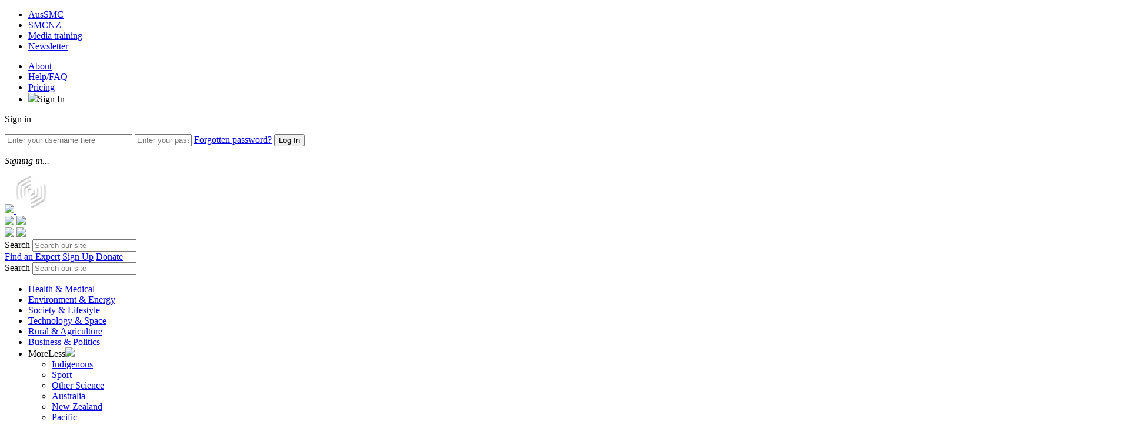

--- FILE ---
content_type: text/html; charset=utf-8
request_url: https://www.scimex.org/newsfeed/night-shifts-linked-to-worse-health-in-women-as-they-age
body_size: 11784
content:

<!DOCTYPE html>
<html lang="en" class="page">
    <head>
        <!-- Google tag (gtag.js) -->
        <script async src="https://www.googletagmanager.com/gtag/js?id=G-FBJH8000F0"></script>
        <script>
          window.dataLayer = window.dataLayer || [];
          function gtag(){dataLayer.push(arguments);}
          gtag('js', new Date());
          gtag('config', 'G-FBJH8000F0');
        </script>
        <meta charset="utf-8" />
        <title>Night shifts linked to worse health in women as they age - Scimex</title>
        <meta name="viewport" content="width=device-width, initial-scale=1.0">
        <meta name="google-site-verification" content="4POtGcD9RWr2oXwNb0CUHTri0aFVTupFT1VcgmWWQLo" />
        <meta name="google-site-verification" content="VLDViuvtIWXFMlccZ1jxGwquyTKcf6ScHzOm9CwGMvs" />
        <meta name="google-site-verification" content="F6z6zecq1WrLNMNR5-yv2vYZ5jnGAZ1AxWOVPBM-QSY" />
        
<!-- Story //-->

<!-- Story Details //-->
<meta name="smc.pick" content="Australia" />
<meta name="briefing.or.reaction" content="" />
<meta name="public.release.date" content="2022-05-05T01:00:00+10:00" />
<meta name="news.round" content="Health / Medical; Society / Lifestyle" />
<meta name="location.of.interest" content="International" />
<meta name="peer.reviewed" content="Peer-reviewed" />
<meta name="type.of.evidence" content="Observational study" />
<meta name="subject.of.study" content="People" />
<meta name="organisations" content="" />
<meta name="second.organisation" content="" />
<meta name="third.organisation" content="" />
<meta name="fourth.organisation" content="" />
<meta name="fifth.organisation" content="" />
<meta name="sixth.organisation" content="" />
<meta name="seventh.organisation" content="" />
<meta name="eighth.organisation" content="" />
<meta name="ninth.organisation" content="" />
<meta name="tenth.organisation" content="" />
<meta name="other.organisations" content="Harvard T. H. Chan School of Public Health, USA" />
<meta name="journal.name" content="JAMA Network Open" />
<meta name="journal.publisher" content="JAMA" />
<meta name="funder" content="Dr Shi is supported by grant 21BRK021 from the National Social Science Foundation Project of
China and grant 21NDJC013Z from the Zhejiang Provincial Philosophy and Social Sciences Planning Project. The
Nurses’ Health Study was supported by grants AG13482, AG15424, CA40356, and UM1CA186107 from the
National Institutes of Health. Dr Huang is supported by grant K01HL143034 from the National Institutes of Health" />
<meta name="story.thumbnail" content="https://www.scimex.org/newsfeed/night-shifts-linked-to-worse-health-in-women-as-they-age/change-the-time-4580007_1920.jpg" />
<meta name="notes.for.journalists" content="For details on obtaining the paper, contact the SMC. Australian newspapers have permission from the journal to run this story in print on the day the embargo lifts, with the strict proviso that nothing can appear online until after the embargo lifts." />
<meta name="type.of.text" content="" />
<meta name="source.organisations" content="" />
<meta name="source.of.text" content="" />
<meta name="story.doi" content="10.1001/jamanetworkopen.2022.10450 (" />
<meta name="story.doi.two" content="" />
<meta name="story.doi.three" content="" />
<meta name="story.doi.four" content="" />
<meta name="story.doi.five" content="" />
<meta name="note.for.scimex.team" content="" />
<meta name="story.uploading.org.id" content="" />
<meta name="story.uploading.org.name" content="" />
<meta name="sugar_story_id" content="" />

<!-- Office use only //-->
<meta name="story.creation.phase" content="2" />
<meta name="matrix.story.summary" content="Working a rotating night shift roster is linked to a&nbsp;decreased likelihood of healthy aging, according to a study of female nurses in the US. The nurses were followed up 24 years after they recorded their night shift work to see if there was any link to changes in their health over time. The study found the odds of healthy aging decrease with increased time spent working rotating night shifts, with the worse outcomes among those who worked nights for 10 or more years." />
<meta name="matrix.last.published" content="2022-05-03" />
<meta name="funnelback.special.tag" content="" />
<meta name="edit.archive" content="" />

<!-- Twitter Card //-->

<!-- Card //-->
<meta name="twitter:card" content="summary" />
<meta name="twitter:site" content="AusSMC" />
<meta name="twitter:creator" content="@AusSMC" />
<meta name="twitter:description" content="			Night shifts linked to worse health in women as they age
					
			Working a rotating night shift roster is linked to a&nbsp;decreased likelihood of healthy aging, according to a study of female nur" />
<meta name="twitter:title" content="Night shifts linked to worse health in women as they age" />
<meta name="twitter:image" content="https://www.scimex.org/newsfeed/night-shifts-linked-to-worse-health-in-women-as-they-age/change-the-time-4580007_1920.jpg/multimediaThumb.jpg" />
<meta name="twitter:image:width" content="330" />
<meta name="twitter:image:height" content="220" />

<!-- Products //-->

<!-- iPhone App //-->

<!-- iPad App //-->
<meta name="twitter:app:id:ipad" content="" />

<!-- Google Play //-->

<!-- ZAGLS Global Schema //-->

<!-- System Defined //-->
<meta name="dcterms.title" content="Night shifts linked to worse health in women as they age" />
<meta name="dcterms.creator" content="SCIMEX" />
<meta name="dcterms.created" content="2022-05-03T10:41:59+10:00" />
<meta name="dcterms.issued" content="2022-05-03T10:50:03+10:00" />
<meta name="dcterms.modified" content="2022-05-05T01:26:50+10:00" />
<meta name="dcterms.identifier" content="https://www.scimex.org/newsfeed/night-shifts-linked-to-worse-health-in-women-as-they-age" />
<meta name="dcterms.publisher" content="" />
<meta name="dc.language" content="en" />

<!-- User Defined //-->

<!-- ZBasic SEO //-->

<!-- User Defined //-->
<meta name="keywords" content="" />
<meta name="description" content="" />
<meta name="author" content="" />
<meta name="copyright" content="" />
<meta name="robots" content="index,follow" />

<!-- ZCreator details //-->

<!-- Creator details //-->
<meta name="CreatedByName" content="Lyndal Byford" />
<meta name="CreatedById" content="17776" />

        

        
        

        <link rel="shortcut icon" href="https://www.scimex.org/favicon.ico">
        <link rel="apple-touch-icon-precomposed" href="mysource_files/logo-144x144.png">
        


            
    
        <link rel="stylesheet" type="text/css" href="https://www.scimex.org/_designs/frontstage-redesign/css/global.css?v=85" />
    

    <link rel="preconnect" href="https://fonts.googleapis.com" />
    <link rel="preconnect" href="https://fonts.gstatic.com" crossorigin />
    <link
        href="https://fonts.googleapis.com/css2?family=Public+Sans:wght@100..900&family=Roboto+Condensed:wght@100..900&display=swap"
        rel="stylesheet"
    />
    <link rel="stylesheet" type="text/css" href="https://cdn.jsdelivr.net/npm/daterangepicker/daterangepicker.css" />
    <style>
        @import url("https://fonts.googleapis.com/css2?family=Inter:ital,opsz,wght@0,14..32,100..900;1,14..32,100..900&display=swap");
    </style>
    <script src="https://cdn.jsdelivr.net/npm/jquery@3.7.1/dist/jquery.min.js"></script>
    <link
        rel="stylesheet"
        type="text/css"
        href="https://cdnjs.cloudflare.com/ajax/libs/fomantic-ui/2.9.3/components/dropdown.min.css"
    />
    <link
        rel="stylesheet"
        type="text/css"
        href="https://cdnjs.cloudflare.com/ajax/libs/fomantic-ui/2.9.3/components/search.min.css"
    />
    <link
        rel="stylesheet"
        type="text/css"
        href="https://cdnjs.cloudflare.com/ajax/libs/fomantic-ui/2.9.3/components/transition.min.css"
    />
    <script src="https://cdnjs.cloudflare.com/ajax/libs/fomantic-ui/2.9.3/semantic.min.js"></script>
    
    
    <link rel="stylesheet" type="text/css" href="https://www.scimex.org/_designs/frontstage-redesign/css/additional.css?v=34" />        
    
<!--
  Running Squiz Matrix
  Developed by Squiz - http://www.squiz.net
  Squiz, Squiz Matrix, MySource, MySource Matrix and Squiz.net are registered Trademarks of Squiz Pty Ltd
  Page generated: 26 January 2026 01:38:13
-->


</head>
    
    <!--[if lt IE 7]><body class="no-js lt-ie9 lt-ie8 lt-ie7"><![endif]-->
    <!--[if IE 7]><body class="no-js lt-ie9 lt-ie8"><![endif]-->
    <!--[if IE 8]><body class="no-js lt-ie9"><![endif]-->
    <!--[if gt IE 8]><!-->
    <body class="no-js page__body  ">
    <!--<![endif]-->
    
        <!-- Google Tag Manager -->
        <script>(function(w,d,s,l,i){w[l]=w[l]||[];w[l].push({'gtm.start':
        new Date().getTime(),event:'gtm.js'});var f=d.getElementsByTagName(s)[0],
        j=d.createElement(s),dl=l!='dataLayer'?'&l='+l:'';j.async=true;j.src=
        'https://www.googletagmanager.com/gtm.js?id='+i+dl;f.parentNode.insertBefore(j,f);
        })(window,document,'script','dataLayer','GTM-P8XB33J');</script>
        <!-- End Google Tag Manager -->
        
        <!--<div id="page-wrapper">-->
        <!--noindex-->
        
        <header class="header">
    <div class="banner-nav__container container">
        <div class="banner-nav__top-nav">
            <ul>
                <li>
                    <a href="https://www.smc.org.au/" target="_blank">AusSMC</a>
                </li>
                <li>
                    <a href="https://www.sciencemediacentre.co.nz" target="_blank">SMCNZ</a>
                </li>
                <li>
                    <a href="https://sciencemediasavvy.org" target="_blank">Media training</a>
                </li>
                <li>
                    <a href="https://www.scimex.org/builders/insider">Newsletter</a>
                </li>
                <!--<li>
                    <a href="https://www.scimex.org/events-calendar">Events</a>
                </li>-->
            </ul>
            <ul class="secondary-nav">
                <li>
                    <a href="https://www.scimex.org/about/scimex">About</a>
                </li>
                <li>
                    <a href="https://www.scimex.org/using-scimex">Help/FAQ</a>
                </li>
                <li>
                    <a href="https://www.scimex.org/info/pricing">Pricing</a>
                </li>
                <!-- ESI Log in -->
                
    <li>
        <a id="#" class="signin-button" role="button">
            <img
                class="login-icon clickable"
                src="https://www.scimex.org/_designs/frontstage-redesign/media/images/login-icon.svg"
            />Sign In</a>
    </li>

                
                
                
            </ul>
        </div>

        <!-- START ESI: Signin Modal  [[% globals_asset_url:1081853 %?SQ_PAINT_LAYOUT_NAME=contents]] -->
        			<form id="page_account_manager_1081853" name="main_form" method="post" action="https://www.scimex.org/_designs/frontstage-redesign/nested-content/account-manager?SQ_PAINT_LAYOUT_NAME=contents" enctype="multipart/form-data" onsubmit="return form_on_submit()">
				<input type="hidden" name="AB_1081853_ASSET_BUILDER_ACTION" value="create"  class="sq-form-field" id="AB_1081853_ASSET_BUILDER_ACTION" /><div id="signInModal" class="modal hidden">
  <div class="modal__content">
      <p>Sign in</p>
        <input type="text" name="SQ_LOGIN_USERNAME" placeholder="Enter your username here" size="25" title="Username" class="sq-form-field" id="SQ_LOGIN_USERNAME" required>
        <input type="password" name="SQ_LOGIN_PASSWORD" value="" size="10" class="sq-data" required="true" placeholder="password" id="SQ_LOGIN_PASSWORD">
      <span class="login-error"></span>
      <a class="reset-link" href="/reset-password">Forgotten password?</a>
      <input type="hidden" name="SQ_LOGIN_KEY" value="ywjzqwllqljdltblyzqw" /><input type="hidden" name="SQ_LOGIN_REFERER"  value="" /><input type="hidden" name="SQ_ACTION" value="" id="SQ_ACTION" /><input type="submit" name="SQ_LOGIN_SUBMIT" value="Log In"  onclick="document.getElementById(&#039;SQ_ACTION&#039;).value = &#039;login&#039;; document.getElementById(&#039;AB_1081853_ASSET_BUILDER_ACTION&#039;).value = &#039;login&#039;; " class="sq-form-field" id="SQ_LOGIN_SUBMIT" />
  </div>
</div>

<script>
window.addEventListener('load', function () {
    console.log('load');
  var pw = document.getElementById('SQ_LOGIN_PASSWORD');
  console.log('pw');
  if (pw) {
      pw.placeholder = 'Enter your password';
  };
});
</script>			</form>
			<script src="https://www.scimex.org/__data/assets/js_file/0008/1165265/scimex-success-redirect.js?v=0.1.16"></script> <!-- scimex-success-redirect.js -->
        <!-- END ESI: Signin Modal -->
        
        <div class="banner-nav">
            <a href="https://www.scimex.org" class="logo">
                <img class="mobile-only" src="https://www.scimex.org/_designs/frontstage-redesign/media/images/logo.svg" />
                <img class="desktop-only" src="https://www.scimex.org/__data/assets/file/0006/1162572/logo-desktop-cropped.svg" />
            </a>
            <div class="search mobile-only">
                <div class="search-icon__wrapper clickable" id="search-icon">
                    <img class="search-icon" src="https://www.scimex.org/_designs/frontstage-redesign/media/images/search-icon.svg" />
                    <img
                        class="close-icon"
                        id="search-close-icon"
                        src="https://www.scimex.org/_designs/frontstage-redesign/media/images/close.svg"
                    />
                </div>
                <div class="menu-icon__wrapper clickable" id="menu-icon">
                    <img class="menu-icon" src="https://www.scimex.org/_designs/frontstage-redesign/media/images/hamburger-icon.svg" />
                    <img
                        class="close-icon"
                        id="menu-close-icon"
                        src="https://www.scimex.org/_designs/frontstage-redesign/media/images/close.svg"
                    />
                </div>
            </div>
            <div class="search desktop-only">
                <div class="search-bar">
                     <form class="quick-search__form" role="search" method="get" action="https://www.scimex.org/search" novalidate="novalidate" onsubmit="if(!this.query.value.trim())this.query.removeAttribute('name')">
                        <label for="quick-search__query" class="quick-search__label visuallyhidden">Search</label>
                        <input type="text" autocomplete="off" placeholder="Search our site" name="query" id="quick-search__query" value="" />
                </form>
                    <div class="header__quick-links">
                        <a href="https://www.scimex.org/find-an-expert">Find an Expert</a>
                        <!--ESI Header - Navigation-->
                        
    <a href="https://www.scimex.org/register">Sign Up</a>

                        <a href="https://smc.org.au/donate" class="button button--primary" target="_blank">Donate</a>
                    </div>
                </div>
            </div>
        </div>
    </div>
    
        <form class="quick-search__form" role="search" method="get" action="https://www.scimex.org/search" novalidate="novalidate">
                    <div
        class="dropdown__container search-bar search-bar--mobile mobile-only"
        id="search-bar"
    >
        <label for="quick-search__query" class="quick-search__label visuallyhidden">Search</label>
        <input type="text" autocomplete="off" placeholder="Search our site" name="query" id="quick-search__query" />
                        
                    </div>
                </form>
        
    
    <div
        class="dropdown__container menu__container--mobile mobile-only"
        id="mobile-menu"
    >
        <ul>
            <li>
                <a href="https://www.scimex.org/?topic=health-medical">Health & Medical</a>
            </li>
            <li>
                <a href="https://www.scimex.org/?topic=environment-climate-energy">Environment & Energy</a>
            </li>
            <li>
                <a href="https://www.scimex.org/?topic=society-lifestyle">Society & Lifestyle</a>
            </li>
            <li>
                <a href="https://www.scimex.org/?topic=tech-engineering-space">Technology & Space</a>
            </li>
            <li>
                <a href="https://www.scimex.org/?topic=rural-agricultural">Rural & Agriculture</a>
            </li>
            <li>
                <a href="https://www.scimex.org/?topic=business-politics">Business & Politics</a>
            </li>
            <li class="see-more clickable">
                <span class="closed">More</span><span class="open">Less</span
                ><img class="see-more__icon" src="https://www.scimex.org/_designs/frontstage-redesign/media/images/arrow-right.svg" />
                <ul class="navbar__dropdown">
                    <li><a href="https://www.scimex.org/?topic=indigenous">Indigenous</a></li>
                    <li><a href="https://www.scimex.org/?topic=sport">Sport</a></li>
                    <li><a href="https://www.scimex.org/?topic=other-science">Other Science</a></li>
                    <li><a href="https://www.scimex.org/?location=australia">Australia</a></li>
                    <li><a href="https://www.scimex.org/?location=New-Zealand">New Zealand</a></li>
                    <li><a href="https://www.scimex.org/?location=pacific">Pacific</a></li>
                    <li><a href="https://www.scimex.org/?location=nsw">NSW</a></li>
                    <li><a href="https://www.scimex.org/?location=vic">VIC</a></li>
                    <li><a href="https://www.scimex.org/?location=qld">QLD</a></li>
                    <li><a href="https://www.scimex.org/?location=sa">SA</a></li>
                    <li><a href="https://www.scimex.org/?location=wa">WA</a></li>
                    <li><a href="https://www.scimex.org/?location=tas">TAS</a></li>
                    <li><a href="https://www.scimex.org/?location=nt">NT</a></li>
                    <li><a href="https://www.scimex.org/?location=act">ACT</a></li>
                </ul>
            </li>
        </ul>
        <hr />
        <a class="button button--primary" href="https://smc.org.au/donate" target="_blank">Donate</a>
        <ul class="secondary-nav">
            <li>
                <a href="https://www.scimex.org/find-an-expert">Find an Expert</a>
            </li>
            <li>
                <a href="https://www.scimex.org/about/scimex">About</a>
            </li>
            <li>
                <a href="https://www.scimex.org/using-scimex">Help/FAQ</a>
            </li>
            <li>
                <a href="https://www.scimex.org/info/pricing">Pricing</a>
            </li>
            <!--ESI Header Mobile - Log In-->
            
<li>
    <a href="#" class="signin-button" role="button">Sign In</a>
</li>
<li>
    <a href="https://www.scimex.org/register">Sign Up</a>
</li>

        </ul>
    </div>
    <div class="navbar desktop-only">
        <ul class="container">
            <li>
                <a href="https://www.scimex.org/?topic=health-medical">Health & Medical</a>
            </li>
            <li>
                <a href="https://www.scimex.org/?topic=environment-climate-energy">Environment & Energy</a>
            </li>
            <li>
                <a href="https://www.scimex.org/?topic=society-lifestyle">Society & Lifestyle</a>
            </li>
            <li>
                <a href="https://www.scimex.org/?topic=tech-engineering-space">Technology & Space</a>
            </li>
            <li>
                <a href="https://www.scimex.org/?topic=rural-agricultural">Rural & Agriculture</a>
            </li>
            <li>
                <a href="https://www.scimex.org/?topic=business-politics">Business & Politics</a>
            </li>
            <li class="see-more clickable">
                <span class="closed">More</span><span class="open">Less</span
                ><img class="see-more__icon" src="https://www.scimex.org/_designs/frontstage-redesign/media/images/arrow-right.svg" />
                <ul class="navbar__dropdown">
                    <li><a href="https://www.scimex.org/?topic=indigenous">Indigenous</a></li>
                    <li><a href="https://www.scimex.org/?topic=sport">Sport</a></li>
                    <li><a href="https://www.scimex.org/?topic=other-science">Other Science</a></li>
                    <li><a href="https://www.scimex.org/?location=australia">Australia</a></li>
                    <li><a href="https://www.scimex.org/?location=international">International</a></li>
                    <li><a href="https://www.scimex.org/?location=New+Zealand">New Zealand</a></li>
                    <li><a href="https://www.scimex.org/?location=pacific">Pacific</a></li>
                    <li><a href="https://www.scimex.org/?location=nsw">NSW</a></li>
                    <li><a href="https://www.scimex.org/?location=vic">VIC</a></li>
                    <li><a href="https://www.scimex.org/?location=qld">QLD</a></li>
                    <li><a href="https://www.scimex.org/?location=sa">SA</a></li>
                    <li><a href="https://www.scimex.org/?location=wa">WA</a></li>
                    <li><a href="https://www.scimex.org/?location=tas">TAS</a></li>
                    <li><a href="https://www.scimex.org/?location=nt">NT</a></li>
                    <li><a href="https://www.scimex.org/?location=act">ACT</a></li>
                </ul>
            </li>
        </ul>
    </div>
</header>        
        

        
        
        
        <!--endnoindex-->

                
                
                                    
                      <!-- start #main -->
                      <!--<main id="main" role="main" class="container">-->
                        <script type="application/ld+json">
    {
      "@context": "https://schema.org",
      "@type": "NewsArticle",
      "headline": "Night shifts linked to worse health in women as they age",
      "image": "https://www.scimex.org/newsfeed/night-shifts-linked-to-worse-health-in-women-as-they-age/change-the-time-4580007_1920.jpg",
      "datePublished": "2022-05-05T01:00:00+10:00"
    }
    </script>
        <main class="container two-columns">
    <div class="column">
        <!-- test  -->
        
                        <div class="story-header">
    <div class="story-header__title">
        <h2>Night shifts linked to worse health in women as they age</h2>
        <h5 class="feature__item-embargo">
            <span class="featured-date hidden" style="color:#cf2e2e">Embargoed until: <span class="featured-date-text"></span></span>

            <span class="featured-date show">Publicly released: <span class="featured-date-text"></span></span>

            <span class="featured-date-timezone hidden">2022-05-05 01:00</span>

        </h5>
        <span class="location"
            ><img src="https://www.scimex.org/_designs/frontstage-redesign/media/images/location-pin.svg" alt="" />International</span
        >
        <div class="tags__wrapper">
            <div class="tags" id="tags">
                <button id="tag-definitions-trigger" role="button">What does this mean?</button>
            </div>
            <span class="jump-to hidden" id="jump-to">Jump to: <span id="multimedia-jump" class="hidden"><img class="clickable login-icon" src="?a=1070020"><a href="#section--multimedia">Multimedia</a></span><span id="attachments-jump" class="hidden"><img class="clickable login-icon" src="?a=1070011"><a href="#section--attachments">Attachments</a></span><span id="reaction-jump" class="hidden"><img class="clickable login-icon" src="?a=1070016"><a href="#section--reaction">Expert Reaction</a></span></span>
        </div>
        <div id="tag-definitions" class="tags__definitions hidden">
            <img
                        class="close-icon"
                        id="tag-definition-close-icon"
                        src="https://www.scimex.org/_designs/frontstage-redesign/media/images/close-black.svg"
                    />
        </div>
     </div>   

        <div class="image__wrapper">
        <img src="https://www.scimex.org/newsfeed/night-shifts-linked-to-worse-health-in-women-as-they-age/change-the-time-4580007_1920.jpg" alt="" />
    </div>
                <blockquote>
        <p>Working a rotating night shift roster is linked to a&nbsp;decreased likelihood of healthy aging, according to a study of female nurses in the US. The nurses were followed up 24 years after they recorded their night shift work to see if there was any link to changes in their health over time. The study found the odds of healthy aging decrease with increased time spent working rotating night shifts, with the worse outcomes among those who worked nights for 10 or more years.</p>
    </blockquote>
        <include src="partials/journalist-alert.html"></include>
</div>
        <div class="content">
            <div>
   <h2 style="border-top: 1px solid #e2e2e2;">News release</h2>
<p>From: <bold>
          
</bold></p>
    <p></p>
     
</div>  <div class="attachments">
    <h2 id="section--attachments">Attachments</h2>
    <p>
        Note: Not all attachments are visible to the general public.
        Research URLs will go live after the embargo ends.
    </p>
    <div class="asset-list">
    
<div class="asset">
    <img class="icon" src="https://www.scimex.org/_designs/frontstage-redesign/media/images/link-large.svg" alt="" />
    <div class="asset__container">
        <a href="http://jamanetwork.com/journals/jamanetworkopen/fullarticle/10.1001/jamanetworkopen.2022.10450?utm_source=For_The_Media&utm_medium=referral&utm_campaign=ftm_links&utm_term=050422" target="_blank">Research</a>
        <span>
            <strong>
            JAMA</strong>, Web page</span>
        <span><em>Please link to the article in online versions of your report (the URL will go live after the embargo ends).</em></span>
    </div>
</div>

    </div>
</div>


            
<div class="info-bar content">
            <div class="info-bar__section optional">
                <div class="item">
                    <span>Journal/<br>conference:</span>
                    <span>JAMA Network Open</span>                </div>
                <div class="item">
                    
                    <span><span>Research:</span><a href="https://doi.org/10.1001/jamanetworkopen.2022.10450 (" target="_blank">Paper</a></span>
                </div>
            </div>
            <div class="info-bar__section organisations">
                <div class="item">
                    <span>Organisation/s:</span>
                    <span>Harvard T. H. Chan School of Public Health, USA</span>
                </div>
                <div class="item">
                    <span>Funder:</span>
                    <span>Dr Shi is supported by grant 21BRK021 from the National Social Science Foundation Project of
China and grant 21NDJC013Z from the Zhejiang Provincial Philosophy and Social Sciences Planning Project. The
Nurses’ Health Study was supported by grants AG13482, AG15424, CA40356, and UM1CA186107 from the
National Institutes of Health. Dr Huang is supported by grant K01HL143034 from the National Institutes of Health</span>                </div>
            </div>
        </div>
            </div>
</div>
<div class="column">
<div class="media-contacts public">
        <div class="logged-out-content">
        <h5>Media Contact/s <img src="https://www.scimex.org/_designs/frontstage-redesign/media/images/lock.svg" alt="" /></h5>
        <span>Contact details are only visible to registered journalists.</span>
        <button class="button--small signin-button" id="signInButtonMediaContacts">Sign in to view</button>
    </div>
</div>
<div class="share-this" style="margin-bottom:2rem;">
    <h5>Share this page</h5>
    <div class="socials">
        <ul>
            <li>
                <button
                    id="facebook-share"
                    onclick="window.open('http://www.facebook.com/sharer/sharer.php?u=https://www.scimex.org/newsfeed/night-shifts-linked-to-worse-health-in-women-as-they-age','mywindow','toolbar=no,location=no,status=no,menubar=no,width=768px,height=400px')"
                >
                    <img src="https://www.scimex.org/_designs/frontstage-redesign/media/images/facebook.svg" alt="" />
                </button>
            </li>
            <li>
                <button
                    onclick="window.open('http://x.com/share?url=https://www.scimex.org/newsfeed/night-shifts-linked-to-worse-health-in-women-as-they-age&text=Night shifts linked to worse health in women as they age','mywindow','toolbar=no,location=no,status=no,menubar=no,scrollbars=yes,resizable=yes,width=768px,height=400px')"
                >
                    <img src="https://www.scimex.org/_designs/frontstage-redesign/media/images/twitter.svg" alt="" />
                </button>
            </li>
            <li>
                <button
                    onclick="window.open('https://www.linkedin.com/shareArticle?url=http://developer.linkedin.com&text=Night shifts linked to worse health in women as they age','mywindow','toolbar=no,location=no,status=no,menubar=no,scrollbars=yes,resizable=yes,width=768px,height=400px')"
                >
                    <img src="https://www.scimex.org/_designs/frontstage-redesign/media/images/linkedin.svg" alt="" />
                </button>
            </li>
            <li>
                <a
                    href="mailto:?Subject=scimex.org - Night shifts linked to worse health in women as they age&body=https://www.scimex.org/newsfeed/night-shifts-linked-to-worse-health-in-women-as-they-age"
                >
                    <img src="https://www.scimex.org/_designs/frontstage-redesign/media/images/email.svg" alt="" />
                </a>
            </li>
            <li>
                <button onClick="window.print()">
                    <img src="https://www.scimex.org/_designs/frontstage-redesign/media/images/print.svg" alt="" />
                </button>
            </li>
        </ul>
    </div>
</div>


<div class="related-stories content" style="margin-top:2rem">
    <h2 style="padding-top:0">More News</h2>
    
    <a href="https://www.scimex.org/newsfeed/whats-the-most-cost-effective-way-to-help-smokers-quit" class="news-grid">
        <div class="news-grid__card">
            <div
                class="news-grid__card--image"
                style="background-image: url('https://www.scimex.org/__data/assets/image/0008/1208942/cigarettes-83571_1280.jpg')">
                <div class="icon__wrapper">
                    <div class="icon__wrapper">
                    
                    
                      
                    
                    </div>
                </div>
            </div>
            <span class="news-grid__card--published">January 23, 2026</span>
            <h3 class="news-grid__card--heading">
                What's the most cost-effective way to help smokers quit?
            </h3>
            <div class="news-grid__card--info">
                <img src="https://www.scimex.org/_designs/frontstage-redesign/media/images/location-pin.svg" alt="" />
                <div class="info-container">
                    <span class="category">International</span>
                    <span class="orgs location"
                        >Mongan Institute Health Policy Research Center, USA</span
                    > 
                    <span class="publication"
                        >JAMA Network Open</span
                    >
                </div>
            </div>
        </div>
    </a>
    
    <a href="https://www.scimex.org/newsfeed/alexa-could-help-older-people-with-type-2-diabetes-stay-happy-and-healthy" class="news-grid">
        <div class="news-grid__card">
            <div
                class="news-grid__card--image"
                style="background-image: url('https://www.scimex.org/__data/assets/image/0007/1208923/alexa-4758340_1280.jpg')">
                <div class="icon__wrapper">
                    <div class="icon__wrapper">
                    
                    
                      
                    
                    </div>
                </div>
            </div>
            <span class="news-grid__card--published">January 23, 2026</span>
            <h3 class="news-grid__card--heading">
                Alexa could help older people with type 2 diabetes stay happy and healthy
            </h3>
            <div class="news-grid__card--info">
                <img src="https://www.scimex.org/_designs/frontstage-redesign/media/images/location-pin.svg" alt="" />
                <div class="info-container">
                    <span class="category">International</span>
                    <span class="orgs location"
                        >Pontifical Catholic University of Rio Grande do Sul...</span
                    > 
                    <span class="publication"
                        >JAMA Network Open</span
                    >
                </div>
            </div>
        </div>
    </a>
    
    <a href="https://www.scimex.org/newsfeed/mums-to-be-with-multiple-chronic-conditions-at-higher-risk-of-sick-newborns-and-premature-or-stillbirth" class="news-grid">
        <div class="news-grid__card">
            <div
                class="news-grid__card--image"
                style="background-image: url('https://www.scimex.org/__data/assets/image/0011/1208909/pregnant-2640994_1280.jpg')">
                <div class="icon__wrapper">
                    <div class="icon__wrapper">
                    
                    
                      
                    
                    </div>
                </div>
            </div>
            <span class="news-grid__card--published">January 23, 2026</span>
            <h3 class="news-grid__card--heading">
                Mums-to-be with multiple chronic conditions at higher risk of sick newborns and premature or stillbirth
            </h3>
            <div class="news-grid__card--info">
                <img src="https://www.scimex.org/_designs/frontstage-redesign/media/images/location-pin.svg" alt="" />
                <div class="info-container">
                    <span class="category">International</span>
                    <span class="orgs location"
                        >University of Toronto, Canada</span
                    > 
                    <span class="publication"
                        >JAMA Network Open</span
                    >
                </div>
            </div>
        </div>
    </a>
    
</div></div>
</main><script>
    (function ($) {

    $(document).ready(function () {

        /* Timezone data for featured content slider and stories */
        if ($('.feature__item-embargo').length > 0) {
            function checkNzVal(nzDate, auDate){
                var dateCheckNz = Number(nzDate.format("DDD"));
                var dateCheckAu = Number(auDate.format("DDD"));
                if(dateCheckNz !== dateCheckAu) {
                    return nzDate.format("ddd D MMM YYYY [at] HHmm z");
                } else {
                    return nzDate.format("HHmm z")
                }
                
            }

            $('.feature__item-embargo').each(function () {
                var featureDateTZ = moment.tz($(this).children('.featured-date-timezone').html(), 'Australia/Sydney');
                var featureDateNZ = featureDateTZ.clone().tz("Pacific/Auckland");
                $(this).children('.featured-date.show')
                .children('.featured-date-text')
                .html(featureDateTZ.format("ddd D MMM YYYY [at] HHmm z [|] ") + checkNzVal(featureDateNZ, featureDateTZ));
            });
        }
        
        
        var peerReviewed = "Peer-reviewed".split('; ')
        var typeOfEvidence = "Observational study".split('; ').filter(function(e){
            return e !== 'N/A (not applicable)'
        })
        var subjectOfStudy = "People".split('; ').filter(function(e){
            return e !== 'N/A (not applicable)'
        })

        var combinedArray = peerReviewed
            .concat(typeOfEvidence)
            .concat(subjectOfStudy)
            .filter(Boolean) // remove empties
        
        var generateCloudTags = function(array){
            var itemValues = array.map(function(string, index, array){
                return '<span class="lozenge grey large">' + string + '</span>';
      
            }).join('')

            return itemValues
        }
        
        if (combinedArray) {
            const tags = document.getElementById('tags');
            const tagDefinitionTrigger = document.getElementById('tag-definitions-trigger');
            tagDefinitionTrigger.innerText = combinedArray.length === 1 ? 'What does this mean?' : 'What do these mean?';
            $(generateCloudTags(combinedArray)).insertBefore(tagDefinitionTrigger);
        }
        
        var generateCloudContent = function(array, mapObj) {
            var output = array.map(function(string, index, array){
                var returnString = '<span><bold>' + string + ':</bold></span>'
                    returnString += '<span>' + ((mapObj.hasOwnProperty(string) ? mapObj[string] : 'no information currently available') + '</span>')
                return `<div class="row">${returnString}</div>`
            }).join('')
            return output
        }

        if(combinedArray.length) {
           const tagDefinitionCloseIcon = document.getElementById('tag-definition-close-icon');
           $(generateCloudContent(combinedArray, {
    
"Peer-reviewed": "This work was reviewed and scrutinised by relevant independent experts.",
"Not peer-reviewed": "This work has not been scrutinised by independent experts,&nbsp;or the story does not contain research data to review (for example an opinion piece). If you are reporting on research that has yet to go through peer-review (eg. conference abstracts and preprints) be aware that the findings can change during the peer review process.",
"Meta-analysis": "This type of study involves using statistics to combine the data from multiple previous studies to give an overall result. The reliability of a meta-analysis depends on both the quality and similarity of the individual studies being grouped together.",
"Systematic review": "This type of study is a structured approach to reviewing all the evidence to answer a specific question. It can include a meta-analysis which is a statistical method of combining the data from multiple studies to get an overall result.",
"Randomised controlled trial": "Subjects are randomly assigned to a test group, which receives the treatment, or a control group, which commonly receives a placebo. In 'blind' trials, participants do not know which group they are in; in &lsquo;double blind&rsquo; trials, the experimenters do not know either. Blinding trials helps removes bias.",
"Experimental study": "At least one thing in the experiment was changed to see if it had an impact on the subjects (often people or animals) &ndash; eg: changing the amount of time mice spend on an exercise wheel to find out what impact it has on weight loss.",
"Observational study": "A study in which the subject is observed to see if there is a relationship between two or more things (eg: the consumption of diet drinks and obesity). Observational studies cannot prove that one thing causes another, only that they are linked.",
"Case study": "A study involving observations of a single patient or group of patients.",
"Survey": "A study based solely on people&rsquo;s responses to a series of questions.",
"Simulation/modelling": "This type of study uses a computer simulation or mathematical model to predict an outcome. The original values put into the model may have come from real-world measurements (eg: past spread of a disease used to model its future spread).",
"Literature review": "This type of work involves summarising the literature that has previously been published on a topic.",
"Opinion piece/editorial": "This work is based on the opinions of the author(s)\/institution.",
"N/A (not applicable)": "",
"People": "This is a study based on research using people.",
"Animals": "This is a study based on research on whole animals.",
"Human embryos": "This is a study based on research using human embryos.",
"Cells": "This is a study based on research in micro-organisms, cells, tissue, organs or non-human embryos.",
"Environment / Climate / Energy": "",
"Society / Lifestyle": "",
"Tech / Engineering / Space": "",
"Rural / Agricultural": "",
"Business / Politics": "",
"Sport": "",
"Other Science": "",
"Indigenous": ""
})).insertAfter(tagDefinitionCloseIcon);
        }
    });
    
    //show jump to sections and tags
    const jumpToSection = document.getElementById("jump-to");
    const multimediaJumpToLink = document.getElementById("multimedia-jump");
    const attachmentsJumpToLink = document.getElementById("attachments-jump");
    const reactionJumpToLink = document.getElementById("reaction-jump");
    const multimediaSection = document.getElementById("section--multimedia");
    const attachmentsSection = document.getElementById("section--attachments");
    const reactionSection = document.getElementById("section--reaction");
    
    const showJumpToSection = () => {
        if (!jumpToSection) return;
        if (multimediaSection) {
            multimediaJumpToLink.classList.remove("hidden");
        }
        if (attachmentsSection) {
            attachmentsJumpToLink.classList.remove("hidden");
        }
        if (reactionSection) {
            reactionJumpToLink.classList.remove("hidden");
        }
        if (multimediaSection || attachmentsSection || reactionSection) {
            jumpToSection.classList.remove("hidden");
        }
        return;
    }
    
    showJumpToSection();
    
    // Truncate funder text
function truncateText(element, maxLength) {
  const text = element.textContent;
  if (text.length <= maxLength) {
    return; // No need to truncate
  }

  const truncatedText = text.substring(0, maxLength) + "...";
  element.textContent = truncatedText;

  const readMoreLink = document.createElement("a");
  readMoreLink.href = "#"; // Use a placeholder link
  readMoreLink.textContent = " Read more";
  
  const readMoreWrapper = document.createElement("span");
  readMoreWrapper.appendChild(readMoreLink);

let expanded = false;                  // track current state

  readMoreLink.addEventListener("click", function(event) {
    event.preventDefault();              // Prevent jumping to top of page
    if (!expanded) {                     // Expand → show full text
      element.textContent = text;
      readMoreLink.textContent = " Read less";
      expanded = true;
    } else {                             // Collapse → show truncated text
      element.textContent = truncatedText;
      readMoreLink.textContent = " Read more";
      expanded = false;
    }
  });

    element.parentNode.insertBefore(readMoreWrapper, element.nextSibling);
}

// Example usage:
const funderTextElement = document.getElementById("funder");
const organisationTextElement = document.getElementById("organisation");
truncateText(funderTextElement, 122);
truncateText(organisationTextElement, 122);


})(jQuery);
</script>

<script>
  (function () {
      
     function getMediaOutlet(){
    var currentMemberGroups = [104,105,5810]
    var blacklistArray = [701, 7428, 597];
    
    var filteredGroups = currentMemberGroups.filter(group => !blacklistArray.includes(group));
    
    return filteredGroups[0];
   }

    var orgs = "|||||Harvard T. H. Chan School of Public Health, USA";
    var groupIds = [104,105,5810];
    var userId = '';
    var isJournalist = (groupIds.indexOf(701) > -1 ? userId : '');
    var mediaOutlet = (isJournalist ? getMediaOutlet() : '');
    var storyData = {
      userId: userId,
      groupIds: groupIds.join(','),
      storyId: '815306',
      storyAuthor: 'Molin Wang',
      publishDate: '2022-05-03',
      releaseDate: '2022-05-05',
      storySource: orgs.split('|').filter(function(item){return item.length > 0}).join('|'),
      isJournalist: isJournalist,
    //   mediaOutlet: '555'
      mediaOutlet: mediaOutlet
    }
    
    window.GTM_DATA = storyData;
 }());
</script>                      <!--</main>-->
                      <!-- end #main -->
                      <!--noindex-->
                    
                  
        
        <footer class="footer">
    <div class="container">
        <div class="footer-section">
            <div class="logos">
                
                <a href="https://www.smc.org.au/" target="_blank">
                    <img src="https://www.scimex.org/_designs/frontstage-redesign/media/images/aussmc.svg" alt="" />
                </a>
                
                <a href="https://www.sciencemediacentre.co.nz" target="_blank">
                    <img src="https://www.scimex.org/_designs/frontstage-redesign/media/images/smcnz.svg" alt="" />
                </a>
            </div>
            <div class="socials">
                <span class="follow-us"> Follow us: </span>
                <a href="https://www.facebook.com/aussmc" class="icon" target="_blank">
                    <img src="https://www.scimex.org/_designs/frontstage-redesign/media/images/facebook.svg" alt="" />
                </a>
                <a href="https://twitter.com/AusSMC/lists/scimex" class="icon" target="_blank">
                    <img src="https://www.scimex.org/_designs/frontstage-redesign/media/images/twitter.svg" alt="" />
                </a>
                <a href="https://au.linkedin.com/showcase/scimex-the-science-media-exchange/" class="icon" target="_blank">
                    <img src="https://www.scimex.org/_designs/frontstage-redesign/media/images/linkedin.svg" alt="" />
                </a>
                <a href="https://www.scimex.org/rss" class="icon" target="_blank">
                    <img src="https://www.scimex.org/_designs/frontstage-redesign/media/images/radio.svg" alt="" />
                </a>
            </div>
        </div>
        <hr />
        <div class="footer-section">
            <div class="links">
                <ul>
                    <li>
                        <a href="https://www.scimex.org/info/privacy">Privacy</a>
                    </li>
                    <li>
                        <a href="https://www.scimex.org/info/terms-and-conditions">Terms and Conditions</a>
                    </li>
                    <li>
                        <a href="https://www.scimex.org/info/contact">Contact</a>
                    </li>
                </ul>
            </div>
            <div class="copyright">
                <span>Copyright ©</span>
                <span>Australian Science Media Centre Inc.</span>
            </div>
        </div>
    </div>
</footer>
    <!--</div> /#page-wrapper -->
    <script src="https://www.scimex.org/_designs/scimex-responsive/js/moment.min.js?v=0.4.1"></script> <!-- moment -->
<script src="https://www.scimex.org/_designs/scimex-responsive/js/plugins.min.js?v=0.1.7"></script> <!-- plugins -->
<script src="https://www.scimex.org/_designs/scimex-responsive/js/parsley.min.js"></script> <!-- parsley.min.js (form validations) -->
<script src="https://www.scimex.org/_designs/scimex-responsive/js/slick.min.js?v=0.1.1"></script> <!-- slick.js -->
<script src="https://www.scimex.org/_designs/scimex-responsive/js/fullcalendar.min.js?v=0.1.1"></script> <!-- fullcalendar.js -->
<script src="https://ajax.googleapis.com/ajax/libs/webfont/1.5.18/webfont.js"></script> <!-- external web font -->
<script src="https://www.scimex.org/_designs/frontstage-redesign/js/existing-globals.js?v=0.4.0"></script> <!--@@ (clone of existing global scripts) remove unused legacy code  -->
<script type='text/javascript' src='https://d1bxh8uas1mnw7.cloudfront.net/assets/embed.js'></script> <!-- altmetric api -->
<script src="https://www.scimex.org/_designs/scimex-responsive/js/lodash.custom.min2.js?v=0.1.1"></script> <!-- lodash scripts -->

<!-- START: Adding extra scripts for Login Issue: UPGRADES-1067 -->
<script src="https://www.scimex.org/__data/assets/js_file/0010/1167445/form-submission-handler.js?v=0.1.21"></script> <!-- form-submission-handler.js #1167445 -->
<!-- END: Adding extra scripts for Login Issue: UPGRADES-1067 -->

<script src="https://www.scimex.org/_designs/frontstage-redesign/js/main.js?v=0.2.42"></script> <!-- main.js -->
<script type="text/javascript" src="https://cdn.jsdelivr.net/npm/daterangepicker/daterangepicker.min.js"></script>

    
    <!--endnoindex-->
    

</body>
</html>

--- FILE ---
content_type: application/javascript
request_url: https://www.scimex.org/__data/assets/js_file/0010/1167445/form-submission-handler.js?v=0.1.21
body_size: 10023
content:
/**
 * SCIMEX Combined AJAX Form Handler
 * 
 */
(function() {
    'use strict';
    
    // CRITICAL: Ensure DOM is ready before initialization
    function initializeWhenReady() {

    // =============================================================================
    // CONSOLIDATED CONFIGURATION CONSTANTS
    // =============================================================================
    
    // Script version for tracking deployment changes
    const SCRIPT_VERSION = 'v.0.1.21';
    // Debug mode - set to false for production deployment
    const DEBUG_MODE = false;
    
    // =============================================================================
    // DEPLOYMENT CONFIGURATION
    // =============================================================================
    
    // CRITICAL: Set to false when going LIVE to production
    // This controls whether the enhanced design parameters are used for testing
    const ENABLE_DESIGN_TESTING = false; // Live production deployment
    
    // =============================================================================
    // URL AND PARAMETER CONFIGURATION CONSTANTS
    // =============================================================================
    
    // Matrix CMS URL parameters and directives
    const URL_PARAMETERS = {
        LAYOUT_CONTENTS: 'SQ_PAINT_LAYOUT_NAME=contents',  // Clean HTML without container wrappers
        DESIGN_SQUIZ: 'SQ_DESIGN_NAME=squiz',              // Enhanced design parameter (testing only)
        ASSET_CONTENTS_RAW: 'SQ_ASSET_CONTENTS_RAW',       // Used for session init only, NOT AJAX submissions
        CACHE_BYPASS: '/_nocache',                           // Matrix cache bypass directive
        EDIT_MODE: '/_edit'                       // Matrix edit mode parameter
    };
    
    // Matrix CMS specific constants
    const MATRIX_CONSTANTS = {
        ASSET_CONTENTS_RAW: URL_PARAMETERS.ASSET_CONTENTS_RAW,  // Legacy reference for compatibility
        SESSION_COOKIE_NAME: 'SQ_SYSTEM_SESSION',
        LOGIN_KEY_FIELD: 'SQ_LOGIN_KEY',
        USERNAME_FIELD: 'SQ_SYSTEM_USER_EMAIL',
        PASSWORD_FIELD: 'SQ_SYSTEM_USER_PASSWORD'
    };
    
    // Form submission button name patterns (for future use)
    const _BUTTON_PATTERNS = {
        SAVE: '_save',
        PREVIOUS_PAGE: '_previous_page', 
        SUBMIT: '_submit',
        PUBLIC_AUTH: '_public_auth'
    };
    
        // Origin URL storage configuration (must match scimex-success-redirect.js)
    const ORIGIN_STORAGE = {
        SESSION_KEY: 'scimex_origin_url',
        COOKIE_NAME: 'scimex_origin_url',
        SUBMISSION_TIMESTAMP_KEY: 'scimex_login_submission',
        PREVIOUS_SESSION_KEY: 'scimex_previous_session',
        SUBMISSION_TIMEOUT_MS: 30000, // 30 seconds
        COOKIE_EXPIRY_HOURS: 1
    };
    
    // URL validation configuration (for redirect security)
    const URL_VALIDATION = {
        REQUIRED_PROTOCOL: 'https:',
        REQUIRED_DOMAIN_FRAGMENT: 'scimex.org'
    };
    
    // Error message configuration
    const ERROR_MESSAGES = {
        DEFAULT_LOGIN_FAILED: 'Please click login again',
        CONNECTION_ERROR: 'Connection error. Please try again.'
    };

    // Form configuration
    const FormConfig = {
        "formElement": document.querySelector('[name="main_form"]'),
        "loadingMessageMarkup": '<p class="loading-message"><em>Signing in...</em></p>',
        "scrollOnLoad": true,
        // Session management configuration
        "sessionCookieName": MATRIX_CONSTANTS.SESSION_COOKIE_NAME
    };

    // =============================================================================
    // LOGGING UTILITIES
    // =============================================================================
    
    /**
     * Debug logging utility
     * @param {string} message - The message to log
     * @param {*} data - Optional data to log
     */
    function debugLog(message, data = null) {
        if (DEBUG_MODE) {
            console.log(`[Dev Form Handler] ${message}`, data || '');
        }
    }

    /**
     * Error logging utility
     * @param {string} message - The error message
     * @param {Error} error - The error object
     */
    function errorLog(message, error = null) {
        console.error(`[Dev Form Handler] ERROR: ${message}`, error || '');
    }

    /**
     * Warning logging utility
     * @param {string} message - The warning message
     * @param {*} data - Optional data to log
     */
    function warnLog(message, data = null) {
        console.warn(`[Dev Form Handler] WARNING: ${message}`, data || '');
    }

    /**
     * Check if the current page is in Matrix CMS edit mode
     * @returns {boolean} - True if edit mode is active
     */
    function isEditModeActive() {
        const currentUrl = window.location.href;
        const hasEditParameter = currentUrl.includes(URL_PARAMETERS.EDIT_MODE);
        
        debugLog('🔍 Edit mode check:', {
            currentUrl: currentUrl,
            editParameter: URL_PARAMETERS.EDIT_MODE,
            isEditMode: hasEditParameter
        });
        
        return hasEditParameter;
    }

    // =============================================================================
    // CORE FORM SUBMISSION HANDLER WITH FIXED URL GENERATION
    // =============================================================================

    /**
     * CRITICAL FIX: Generate the AJAX POST URL with proper parameter handling
     * This fixes the duplicate parameter issue that causes authentication failures
     * @param {string} formAction - The form request action (action attribute)
     * @returns {string} - Properly formatted URL without duplicate parameters
     */
    function generatePostURL(formAction) {
        debugLog('Generating POST URL from:', formAction);

        // CRITICAL: Use proper URL parsing to avoid duplicate parameters
        const urlObj = new URL(formAction, window.location.origin);
        
        // Add layout parameter only if not already present
        if (!urlObj.searchParams.has('SQ_PAINT_LAYOUT_NAME')) {
            urlObj.searchParams.set('SQ_PAINT_LAYOUT_NAME', 'contents');
            debugLog('✅ Added layout parameter for clean HTML response');
        } else {
            debugLog('ℹ️ Layout parameter already present in URL');
        }

        // Preserve squiz design parameters for testing
        if (ENABLE_DESIGN_TESTING && !urlObj.searchParams.has('SQ_DESIGN_NAME') && window.location.href.indexOf(URL_PARAMETERS.DESIGN_SQUIZ) !== -1) {
            urlObj.searchParams.set('SQ_DESIGN_NAME', 'squiz');
            debugLog('✅ Preserved squiz design parameter in POST URL (testing mode)');
        } else if (!ENABLE_DESIGN_TESTING) {
            debugLog('ℹ️ Skipping design parameter - live production mode enabled');
        }

        // Add cache bypass directive to path
        if (!urlObj.pathname.endsWith('/_nocache')) {
            urlObj.pathname = urlObj.pathname + URL_PARAMETERS.CACHE_BYPASS;
        }

        const finalUrl = urlObj.toString();
        debugLog('Generated final POST URL:', finalUrl);
        return finalUrl;
    }

    /**
     * Store the current page URL as origin for post-login redirect
     * @param {string} originUrl - The URL to store (defaults to current page)
     */
    function storeOriginUrl(originUrl = null) {
        // Use provided URL or current page URL
        const urlToStore = originUrl || window.location.href;
        
        // Validate the URL before storing
        try {
            const url = new URL(urlToStore);
            // Only store HTTPS URLs from scimex.org domain for security
            if (url.protocol === URL_VALIDATION.REQUIRED_PROTOCOL && url.hostname.includes(URL_VALIDATION.REQUIRED_DOMAIN_FRAGMENT)) {
                // Store in sessionStorage
                sessionStorage.setItem(ORIGIN_STORAGE.SESSION_KEY, urlToStore);
                
                // Also store as cookie for reliability
                const expiryDate = new Date();
                expiryDate.setTime(expiryDate.getTime() + (ORIGIN_STORAGE.COOKIE_EXPIRY_HOURS * 60 * 60 * 1000));
                document.cookie = `${ORIGIN_STORAGE.COOKIE_NAME}=${encodeURIComponent(urlToStore)}; expires=${expiryDate.toUTCString()}; path=/`;
                
                // Store submission timestamp for tracking
                sessionStorage.setItem(ORIGIN_STORAGE.SUBMISSION_TIMESTAMP_KEY, Date.now().toString());
                
                debugLog('✅ Origin URL stored successfully:', {
                    url: urlToStore,
                    sessionStorage: sessionStorage.getItem(ORIGIN_STORAGE.SESSION_KEY),
                    timestamp: sessionStorage.getItem(ORIGIN_STORAGE.SUBMISSION_TIMESTAMP_KEY)
                });
                
                return true;
            } else {
                debugLog('⚠️ Origin URL failed validation (protocol/domain):', urlToStore);
                return false;
            }
        } catch (error) {
            debugLog('❌ Invalid origin URL format:', error.message);
            return false;
        }
    }

    /**
     * Generate session initialization URL from form action attribute
     * @returns {string} The session URL with required parameters
     */
    function getSessionInitUrl() {
        if (!FormConfig.formElement) {
            errorLog('Cannot generate session URL: form element not found');
            return null;
        }

        const formAction = FormConfig.formElement.getAttribute('action');
        if (!formAction) {
            errorLog('Cannot generate session URL: form action attribute not found');
            return null;
        }

        // CRITICAL FIX: Use proper URL parsing to avoid duplicate parameters
        const urlObj = new URL(formAction, window.location.origin);
        
        // Add ASSET_CONTENTS_RAW parameter for session initialization only if not present
        if (!urlObj.searchParams.has('SQ_ASSET_CONTENTS_RAW')) {
            urlObj.searchParams.set('SQ_ASSET_CONTENTS_RAW', '');
        }
        
        // Add layout parameter only if not already present
        if (!urlObj.searchParams.has('SQ_PAINT_LAYOUT_NAME')) {
            urlObj.searchParams.set('SQ_PAINT_LAYOUT_NAME', 'contents');
        }
        
        // CRITICAL FIX: Use same URL pattern as authentication
        // Add _nocache suffix to match authentication URL pattern
        if (!urlObj.pathname.endsWith('/_nocache')) {
            urlObj.pathname = urlObj.pathname + URL_PARAMETERS.CACHE_BYPASS;
        }
        
        // Remove SQ_ASSET_CONTENTS_RAW as it creates different session context
        urlObj.searchParams.delete('SQ_ASSET_CONTENTS_RAW');
        
        const sessionUrl = urlObj.toString();
        debugLog('Generated session URL with layout parameter:', sessionUrl);
        return sessionUrl;
    }

    /**
     * Pre-initialize session by making a proper form submission with empty credentials
     * This ensures session cookie and CSRF token are properly established before login attempts
     */
    async function preInitializeSession() {
        try {
            debugLog('Pre-initializing Matrix session with proper form submission...');
            
            // Get session URL dynamically from form action
            const sessionUrl = getSessionInitUrl();
            if (!sessionUrl) {
                errorLog('Cannot pre-initialize session: unable to generate session URL');
                return false;
            }

            debugLog('Using dynamic session URL:', sessionUrl);
            
            // CRITICAL: Make a proper form submission with empty credentials
            // This establishes the session cookie and CSRF token properly
            const formData = new FormData();
            
            // Add all required Matrix CMS fields with empty values
            formData.append('SQ_LOGIN_USERNAME', '');
            formData.append('SQ_LOGIN_PASSWORD', '');
            formData.append('SQ_ACTION', 'login');
            formData.append('AB_1081853_ASSET_BUILDER_ACTION', 'login');
            formData.append('SQ_LOGIN_SUBMIT', 'Log In');
            
            // Get current CSRF token if available
            const currentCsrfInput = FormConfig.formElement.querySelector('input[name="SQ_LOGIN_KEY"]');
            if (currentCsrfInput && currentCsrfInput.value) {
                formData.append('SQ_LOGIN_KEY', currentCsrfInput.value);
                debugLog('Using existing CSRF token for pre-initialization');
            } else {
                debugLog('No existing CSRF token found for pre-initialization');
            }
            
            // Add referrer if available
            if (document.referrer) {
                formData.append('SQ_LOGIN_REFERER', document.referrer);
            }
            
            debugLog('Pre-initialization form data prepared');
            
            const response = await fetch(sessionUrl, {
                method: 'POST',
                credentials: 'include', // Ensure cookies are included
                cache: 'no-cache', // Force fresh request
                headers: {
                    'X-Requested-With': 'XMLHttpRequest'
                },
                body: formData
            });
            
            if (response.ok) {
                debugLog('Session pre-initialization successful');
                
                // Wait a moment for cookies to be set by the browser
                await new Promise(resolve => setTimeout(resolve, 100));
                
                // Enhanced session cookie validation
                const cookiePattern = new RegExp(`${FormConfig.sessionCookieName}=([^;]+)`);
                const sessionCookie = document.cookie.match(cookiePattern)?.[1];

                if (sessionCookie && sessionCookie.length > 10) {
                    debugLog(`✅ ${FormConfig.sessionCookieName} cookie established:`, sessionCookie);
                    debugLog('🔍 Session cookie validation passed - length:', sessionCookie.length);
                    
                    // CRITICAL: Verify this is a fresh session cookie
                    const isFreshSession = !sessionCookie.includes('old') && sessionCookie.length >= 20;
                    if (isFreshSession) {
                        debugLog('✅ Fresh session cookie confirmed');
                        
                        // CRITICAL: Update CSRF token from the pre-initialization response
                        const responseText = await response.text();
                        const tokenUpdated = updateCSRFToken(responseText);
                        if (tokenUpdated) {
                            debugLog('✅ CSRF token updated from pre-initialization response');
                        }
                        
                        return true;
                    } else {
                        warnLog('⚠️ Session cookie appears to be stale');
                        return false;
                    }
                } else {
                    warnLog(`❌ ${FormConfig.sessionCookieName} cookie not detected or invalid after pre-initialization`);
                    warnLog('🍪 Current cookies:', document.cookie);
                    // Return true anyway to continue, but log the issue
                    return true;
                }
            } else {
                errorLog('Session pre-initialization failed:', response.status);
                return false;
            }
            
        } catch (error) {
            errorLog('Error during session pre-initialization:', error);
            return false;
        }
    }

    /**
     * Extract and update CSRF token from server response
     * @param {string} responseText - Server response HTML
     * @returns {boolean} - True if token was found and updated
     */
    function updateCSRFToken(responseText) {
        try {
            // Parse the response to extract new CSRF token
            const parser = new DOMParser();
            const doc = parser.parseFromString(responseText, 'text/html');
            
            // Look for the CSRF token in the response
            const csrfInput = doc.querySelector('input[name="SQ_LOGIN_KEY"]');
            if (csrfInput && csrfInput.value) {
                const newToken = csrfInput.value;
                
                // Update the token in our current form
                const currentCsrfInput = FormConfig.formElement.querySelector('input[name="SQ_LOGIN_KEY"]');
                if (currentCsrfInput) {
                    const oldToken = currentCsrfInput.value;
                    currentCsrfInput.value = newToken;
                    
                    debugLog('🔑 CSRF token updated:', {
                        oldToken: oldToken,
                        newToken: newToken,
                        changed: oldToken !== newToken
                    });
                    
                    return true;
                } else {
                    debugLog('⚠️ Current CSRF input not found for update');
                }
            } else {
                debugLog('⚠️ No CSRF token found in server response');
            }
        } catch (error) {
            debugLog('❌ Error updating CSRF token:', error.message);
        }
        
        return false;
    }

    /**
     * Display error message in the login-error element only
     * @param {string} message - Error message to display
     */
    function displayErrorMessage(message) {
        debugLog('Injecting error message into login-error element:', message);
        
        // CRITICAL: Target ONLY the login-error element
        const loginErrorElement = document.querySelector('.login-error');
        
        if (!loginErrorElement) {
            debugLog('❌ login-error element not found');
            return;
        }
        
        // Simply inject the message text into the login-error element
        loginErrorElement.textContent = message;
        
        // CRITICAL: Ensure modal stays visible after error injection
        const modal = document.querySelector('#signInModal');
        if (modal) {
            modal.classList.remove('hidden');
            modal.style.visibility = 'visible';
            modal.style.opacity = '1';
            debugLog('✅ Modal forced to stay visible after error injection');
        }
        
        debugLog('✅ Error message injected into login-error element');
    }

    /**
     * Check if user is already logged in by looking for Matrix CMS logged-in indicators
     * @returns {boolean} - True if user appears to be logged in
     */
    function isUserLoggedIn() {
        // Check for the specific Matrix CMS logged-in pattern
        const hasGreenDivs = document.querySelectorAll('div[style*="color: green"]').length > 0;
        const hasLoginForm = document.querySelector('[name="main_form"]') !== null;
        const hasLoginFields = document.querySelector('input[name="SQ_LOGIN_USERNAME"]') !== null;
        const hasPasswordFields = document.querySelector('input[name="SQ_LOGIN_PASSWORD"]') !== null;
        
        // Additional logged-in indicators from the header
        const hasMyProfileLink = document.querySelector('a[href*="my-scimex"]') !== null;
        const hasSignOutLink = document.querySelector('a[href*="logout"]') !== null;
        const hasUserData = document.querySelector('a[data-user]') !== null;
        
        // Matrix CMS logged-in state: has form with green divs but NO login fields
        // OR has profile/signout links (header indicators)
        const isLoggedIn = (hasGreenDivs && hasLoginForm && !hasLoginFields && !hasPasswordFields) ||
                          (hasMyProfileLink && hasSignOutLink);
        
        debugLog('🔍 Matrix CMS login status check:', {
            hasGreenDivs,
            hasLoginForm,
            hasLoginFields,
            hasPasswordFields,
            hasMyProfileLink,
            hasSignOutLink,
            hasUserData,
            isLoggedIn
        });
        
        return isLoggedIn;
    }

    /**
     * CRITICAL: AJAX form submission with fixed URL generation
     * @param {Event} evt - The form submission event
     */
    function hijackFormSubmission(evt) {
        // CRITICAL: Signal that AJAX is handling this submission
        window.scimexAjaxActive = true;
        debugLog('🎯 AJAX submission started - traditional submission blocked');
        
        const XHR = new XMLHttpRequest();
        const form = FormConfig.formElement;
        const submitBtn = evt.currentTarget;

        // Prevent all default behavior
        evt.preventDefault();
        evt.stopPropagation();
        evt.stopImmediatePropagation();

        // Show loading message
        const loadingMessage = form.querySelector('.js-loading-message');
        if (loadingMessage) {
            loadingMessage.classList.add('is-active');
        }

        // CRITICAL: Execute button's onclick logic FIRST to set authentication fields
        debugLog('🔧 Executing button onclick logic to set authentication fields');
        if (submitBtn && submitBtn.getAttribute('onclick')) {
            try {
                // Execute the onclick attribute code safely without eval() or Function constructor
                const onclickCode = submitBtn.getAttribute('onclick');
                debugLog('🔧 Executing onclick code:', onclickCode);
                
                // Temporarily store our handler to avoid recursion
                const ourHandler = submitBtn._scimexAjaxHandler;
                submitBtn._scimexAjaxHandler = null;
                
                // SECURE ALTERNATIVE: Handle common Matrix CMS onclick patterns safely
                // Instead of executing arbitrary code, we'll manually trigger the expected behavior
                if (onclickCode.includes('form_on_submit') || onclickCode.includes('return')) {
                    // For Matrix CMS forms, typically onclick="return form_on_submit()"
                    // We'll manually set the authentication fields that form_on_submit would set
                    debugLog('🔧 Detected Matrix CMS form_on_submit pattern - setting auth fields manually');
                    
                    // Set common Matrix CMS authentication fields if they exist
                    const authFields = [
                        'SQ_LOGIN_KEY',
                        'SQ_SYSTEM_USER_EMAIL', 
                        'SQ_SYSTEM_USER_PASSWORD',
                        'SQ_LOGIN_USERNAME',
                        'SQ_LOGIN_PASSWORD'
                    ];
                    
                    authFields.forEach(fieldName => {
                        const field = form.querySelector(`[name="${fieldName}"]`);
                        if (field && !field.value) {
                            // If field exists but is empty, try to get value from other sources
                            const usernameField = form.querySelector('[name="SQ_LOGIN_USERNAME"]');
                            const passwordField = form.querySelector('[name="SQ_LOGIN_PASSWORD"]');
                            
                            if (fieldName === 'SQ_SYSTEM_USER_EMAIL' && usernameField && usernameField.value) {
                                field.value = usernameField.value;
                                debugLog(`✅ Set ${fieldName} from username field`);
                            } else if (fieldName === 'SQ_SYSTEM_USER_PASSWORD' && passwordField && passwordField.value) {
                                field.value = passwordField.value;
                                debugLog(`✅ Set ${fieldName} from password field`);
                            }
                        }
                    });
                    
                    debugLog('✅ Matrix CMS authentication fields set manually (secure method)');
                } else if (onclickCode.includes('SQ_ACTION') && onclickCode.includes('AB_') && onclickCode.includes('value = \'login\'')) {
                    // CRITICAL: This is the essential Matrix CMS login pattern
                    // onclick="document.getElementById('SQ_ACTION').value = 'login'; document.getElementById('AB_1081853_ASSET_BUILDER_ACTION').value = 'login';"
                    debugLog('🔧 Detected Matrix CMS login action pattern - setting action fields manually');
                    
                    // Set the critical action fields that tell Matrix CMS this is a login attempt
                    const actionFields = [
                        'SQ_ACTION',
                        'AB_1081853_ASSET_BUILDER_ACTION'
                    ];
                    
                    actionFields.forEach(fieldName => {
                        const field = document.getElementById(fieldName);
                        if (field) {
                            field.value = 'login';
                            debugLog(`✅ Set ${fieldName} = 'login'`);
                        } else {
                            debugLog(`⚠️ Action field ${fieldName} not found`);
                        }
                    });
                    
                    debugLog('✅ Matrix CMS login action fields set manually (secure method)');
                } else {
                    // For other onclick patterns, log but don't execute for security
                    debugLog('⚠️ Non-standard onclick pattern detected - skipping execution for security');
                    debugLog('⚠️ Original onclick code:', onclickCode);
                }
                
                // Restore our handler
                submitBtn._scimexAjaxHandler = ourHandler;
                debugLog('✅ Button onclick logic handled securely');
            } catch (error) {
                errorLog('Error handling button onclick attribute:', error);
            }
        } else if (submitBtn && submitBtn.onclick && typeof submitBtn.onclick === 'function') {
            debugLog('🔧 Executing button onclick function as backup');
            try {
                submitBtn.onclick.call(submitBtn, evt);
                debugLog('✅ Button onclick function executed successfully');
            } catch (error) {
                errorLog('Error executing button onclick function:', error);
            }
        }

        // CRITICAL: Create FormData AFTER setting field values
        const formData = new FormData(form);

        // Disable the submit button safely
        if (submitBtn && typeof submitBtn.setAttribute === 'function') {
            submitBtn.setAttribute("disabled", "");
        }

        // Append the submit button to the form data
        if (submitBtn && submitBtn.name) {
            formData.append(submitBtn.name, submitBtn.value);
        }
        
        // DIAGNOSTIC: Log all form data being sent
        debugLog('📋 Form data being submitted:');
        for (const [key, value] of formData.entries()) {
            if (key.includes('PASSWORD')) {
                debugLog(`   ${key}: [REDACTED]`);
            } else {
                debugLog(`   ${key}: ${value}`);
            }
        }
        
        // DIAGNOSTIC: Validate session cookie is present
        const sessionCookiePattern = new RegExp(`${MATRIX_CONSTANTS.SESSION_COOKIE_NAME}=([^;]+)`);
        const sessionCookie = document.cookie.match(sessionCookiePattern);
        if (sessionCookie) {
            const fullCookieValue = sessionCookie[1];
            debugLog('✅ Session cookie present:', fullCookieValue.substring(0, 20) + '...');
            debugLog('🔍 Full session cookie value for debugging:', fullCookieValue);
        } else {
            warnLog('❌ No session cookie found - this WILL cause authentication failure');
            warnLog('🍪 All cookies present:', document.cookie);
        }

        // Respond to successful requests
        XHR.addEventListener('load', function(evt) {
            debugLog('AJAX submission completed:', evt.type, 'Status:', evt.target.status);
            
            // Hide loading message
            const loadingMessage = form.querySelector('.js-loading-message');
            if (loadingMessage) {
                loadingMessage.classList.remove('is-active');
            }
            
            // Re-enable submit button
            if (submitBtn && typeof submitBtn.removeAttribute === 'function') {
                submitBtn.removeAttribute("disabled");
                debugLog('Submit button re-enabled for retry');
            }
            
            // CRITICAL FIX: Handle 302 redirects as success indicators
            if (evt.target.status === 200 || evt.target.status === 302) {
                const responseText = evt.target.responseText;
                debugLog('Analyzing response for success indicators...');
            
                // Check for specific error messages first
                const errorMessages = [
                    'Incorrect username or password entered.',
                    'Incorrect username or password entered. Please try again.',
                    'Invalid username or password',
                    'Authentication failed',
                    'Login failed'
                ];
            
                let foundErrorMessage = null;
                for (const errorMsg of errorMessages) {
                    if (responseText.includes(errorMsg)) {
                        foundErrorMessage = errorMsg;
                        break;
                    }
                }
            
                if (foundErrorMessage) {
                    debugLog('❌ Authentication failed:', foundErrorMessage);
                    
                    // Update CSRF token from response for next attempt
                    updateCSRFToken(responseText);
                    
                    // Display error message in the form
                    displayErrorMessage(foundErrorMessage);
                    
                    // Reset AJAX state for retry
                    window.scimexAjaxActive = false;
                    return;
                }
            
                // Check for success indicators in response
                const hasErrorIndicators = foundErrorMessage || 
                                          responseText.includes('class="error"') ||
                                          responseText.includes('login-error') ||
                                          responseText.includes('Invalid') ||
                                          responseText.includes('incorrect') ||
                                          responseText.includes('failed');
                
                const hasSubstantialContent = responseText.length > 500;
                const hasLoginForm = responseText.includes('SQ_LOGIN_USERNAME');
                
                // CRITICAL FIX: Improve success detection logic
                // Matrix CMS successful login responses typically:
                // 1. Have substantial content (not just error messages)
                // 2. Don't contain the login form (user is logged in)
                // 3. May contain success indicators or redirect information
                const hasSuccessIndicators = responseText.includes('Welcome') ||
                                           responseText.includes('logged in') ||
                                           responseText.includes('account') ||
                                           responseText.includes('dashboard') ||
                                           responseText.includes('logout') ||
                                           responseText.includes('profile');
                
                // More lenient success detection
                const isLikelySuccess = hasSubstantialContent && 
                                       !hasErrorIndicators && 
                                       (!hasLoginForm || hasSuccessIndicators);
                
                debugLog('🔍 Success analysis:', {
                    responseLength: responseText.length,
                    hasErrorIndicators,
                    hasLoginForm,
                    hasSuccessIndicators,
                    isLikelySuccess,
                    foundErrorMessage: !!foundErrorMessage
                });
                
                if (isLikelySuccess) {
                    debugLog('✅ Login success detected - triggering page refresh for scimex-success-redirect.js');
                    
                    // Refresh page to allow redirect script to handle it
                    debugLog('🔄 Refreshing page to allow scimex-success-redirect.js to handle redirect');
                    window.location.reload();
                    return;
                } else {
                    debugLog('❌ Login failed or unclear response');
                    
                    // CRITICAL: Log the actual response for debugging
                    debugLog('📄 Response preview:', responseText.substring(0, 300));
                    
                    // Try to extract error message from response
                    try {
                        const parser = new DOMParser();
                        const doc = parser.parseFromString(responseText, 'text/html');
                        
                        const errorSelectors = [
                            '.error-message',
                            '.alert-danger',
                            '.error',
                            '[class*="error"]',
                            '[id*="error"]'
                        ];
                        
                        let errorElement = null;
                        for (const selector of errorSelectors) {
                            errorElement = doc.querySelector(selector);
                            if (errorElement && errorElement.textContent.trim()) {
                                break;
                            }
                        }
                        
                        const errorMessage = errorElement ? 
                            errorElement.textContent.trim() : 
                            ERROR_MESSAGES.DEFAULT_LOGIN_FAILED;
                        
                        // Update CSRF token from response for next attempt
                        updateCSRFToken(responseText);
                        
                        displayErrorMessage(errorMessage);
                    } catch (parseError) {
                        debugLog('Error parsing response HTML:', parseError.message);
                        displayErrorMessage(ERROR_MESSAGES.DEFAULT_LOGIN_FAILED);
                    }
                }
            } else {
                debugLog('❌ HTTP Error:', evt.target.status);
                displayErrorMessage(`${ERROR_MESSAGES.CONNECTION_ERROR} (${evt.target.status})`);
            }
            
            // Reset AJAX state
            window.scimexAjaxActive = false;
        });

        // Handle request errors
        XHR.addEventListener('error', function(evt) {
            errorLog('Form request failed:', evt);
            
            // Hide loading message
            const loadingMessage = form.querySelector('.js-loading-message');
            if (loadingMessage) {
                loadingMessage.classList.remove('is-active');
            }
            
            // Re-enable submit button
            if (submitBtn && typeof submitBtn.removeAttribute === 'function') {
                submitBtn.removeAttribute("disabled");
            }
            
            displayErrorMessage(ERROR_MESSAGES.CONNECTION_ERROR);
            
            // Reset AJAX state
            window.scimexAjaxActive = false;
        });

        // Set up the AJAX request with FIXED URL generation
        const postUrl = generatePostURL(form.getAttribute('action'));
        XHR.open("POST", postUrl);
        
        // Include credentials and proper headers
        XHR.withCredentials = true;
        XHR.setRequestHeader('X-Requested-With', 'XMLHttpRequest');
        
        // Log cookies being sent
        const cookies = document.cookie;
        if (cookies && DEBUG_MODE) {
            debugLog('🍪 Sending cookies with request:', cookies.substring(0, 100) + '...');
        }

        // Make the request
        XHR.send(formData);
    }

    /**
     * Initialize the combined form handler
     */
    function initializeCombinedFormHandler() {
        debugLog(`Starting combined form initialization... (v${SCRIPT_VERSION})`);

        // CRITICAL: Skip initialization if page is in edit mode
        const editModeActive = isEditModeActive();
        if (editModeActive) {
            debugLog('🚫 Edit mode detected - skipping form handler initialization');
            debugLog('ℹ️ SCIMEX form enhancements disabled in Matrix CMS edit mode');
            return;
        }
        debugLog('✅ Edit mode check passed - proceeding with form initialization');

        // Validate form element
        if (!FormConfig.formElement) {
            errorLog('Main form not found with selector [name="main_form"]');
            debugLog('Available forms:', document.querySelectorAll('form'));
            return;
        }

        debugLog('Form element found:', FormConfig.formElement.id || FormConfig.formElement.name);

        // Check if user is already logged in before proceeding with form setup
        const userAlreadyLoggedIn = isUserLoggedIn();
        if (userAlreadyLoggedIn) {
            debugLog('✅ User already logged in - skipping login form initialization');
            return;
        }
        debugLog('ℹ️ User not logged in - proceeding with login form setup');

        // Store origin URL for post-login redirect
        debugLog('Storing current page as origin URL for post-login redirect...');
        storeOriginUrl();

        // Pre-initialize session before form setup
        preInitializeSession().then(sessionReady => {
            if (sessionReady) {
                debugLog('Session ready - proceeding with form initialization');
            } else {
                debugLog('Session initialization failed - proceeding anyway');
            }
            
            debugLog('FormConfig:', FormConfig);

            // Initialize global AJAX state tracking
            if (typeof window.scimexAjaxActive === 'undefined') {
                window.scimexAjaxActive = false;
                debugLog('✅ Global AJAX state tracking initialized');
            }
            
            // Create form_on_submit function that ALWAYS blocks traditional submission for login forms
            window.form_on_submit = function() {
                debugLog('🚫 Traditional submission permanently blocked for login form');
                return false; // Always block traditional submission for login forms
            };
            debugLog('✅ State-aware form_on_submit function configured');
            
            // Disable form's onsubmit method and attribute
            if (FormConfig.formElement.onsubmit) {
                FormConfig.formElement.onsubmit = null;
                debugLog('✅ Form onsubmit method disabled');
            }
            
            if (FormConfig.formElement.hasAttribute('onsubmit')) {
                FormConfig.formElement.removeAttribute('onsubmit');
                debugLog('✅ Form onsubmit attribute removed');
            }

            // Attach AJAX handlers to submit buttons
            const submitButtons = FormConfig.formElement.querySelectorAll('[type=submit]');
            debugLog(`Found ${submitButtons.length} submit button(s) to attach AJAX handlers`);

            for (let i = 0, j = submitButtons.length; i < j; ++i) {
                const button = submitButtons[i];
                
                // Clean up any existing handlers
                if (button._scimexAjaxHandler) {
                    button.removeEventListener('click', button._scimexAjaxHandler, true);
                    button.removeEventListener('click', button._scimexAjaxHandler, false);
                    debugLog(`🧹 Removed existing AJAX handler from button ${i + 1}`);
                }
                
                // Create new handler
                const newHandler = function(evt) {
                    hijackFormSubmission(evt);
                };
                
                // Store handler reference and attach with capture phase priority
                button._scimexAjaxHandler = newHandler;
                button.addEventListener('click', newHandler, true);
                debugLog(`✅ AJAX click handler attached to submit button ${i + 1} (capture phase)`);
            }

            // Also intercept the form's submit event
            if (FormConfig.formElement._scimexSubmitHandler) {
                FormConfig.formElement.removeEventListener('submit', FormConfig.formElement._scimexSubmitHandler, true);
            }

            const submitInterceptor = function(evt) {
                evt.preventDefault();
                evt.stopPropagation();
                evt.stopImmediatePropagation();
                debugLog('🚫 Form submit event intercepted (capture) - forcing AJAX');

                if (window.scimexAjaxActive) {
                    return;
                }

                const preferredButton = document.activeElement.type === 'submit' ? 
                    document.activeElement : 
                    FormConfig.formElement.querySelector('[type="submit"]');

                if (preferredButton && typeof preferredButton.click === 'function') {
                    preferredButton.click();
                } else {
                    hijackFormSubmission(evt);
                }
            };

            FormConfig.formElement._scimexSubmitHandler = submitInterceptor;
            FormConfig.formElement.addEventListener('submit', submitInterceptor, true);
            debugLog('✅ Form submit interception enabled (capture phase)');

            // Insert loading message
            const loadingMarkup = '<div class="js-loading-message hidden loading-container">' + FormConfig.loadingMessageMarkup + '</div>';
            FormConfig.formElement.insertAdjacentHTML('beforeend', loadingMarkup);

            debugLog('✅ Combined development form handler initialized successfully');
        });
    }

    // Start initialization
    initializeCombinedFormHandler();
    
    } // Close initializeWhenReady function
    
    // CRITICAL: Trigger initialization when DOM is ready
    if (document.readyState === 'loading') {
        document.addEventListener('DOMContentLoaded', initializeWhenReady);
    } else {
        // DOM is already ready
        initializeWhenReady();
    }

})();


--- FILE ---
content_type: image/svg+xml
request_url: https://www.scimex.org/newsfeed/night-shifts-linked-to-worse-health-in-women-as-they-age?a=1070016
body_size: 805
content:
<svg width="11" height="12" viewBox="0 0 11 12" fill="none" xmlns="http://www.w3.org/2000/svg">
<path d="M5.21739 5.21739C4.70144 5.21739 4.19708 5.06439 3.76808 4.77775C3.33908 4.4911 3.00472 4.08368 2.80727 3.607C2.60982 3.13032 2.55816 2.6058 2.65882 2.09977C2.75948 1.59373 3.00793 1.1289 3.37276 0.76407C3.7376 0.399238 4.20242 0.150784 4.70846 0.0501265C5.2145 -0.0505306 5.73902 0.00113031 6.2157 0.198576C6.69237 0.396022 7.0998 0.730385 7.38644 1.15938C7.67309 1.58838 7.82609 2.09275 7.82609 2.6087C7.82609 3.30057 7.55124 3.9641 7.06202 4.45332C6.57279 4.94255 5.90926 5.21739 5.21739 5.21739ZM5.21739 1.04348C4.90782 1.04348 4.6052 1.13528 4.3478 1.30727C4.0904 1.47925 3.88979 1.72371 3.77132 2.00971C3.65285 2.29572 3.62185 2.61043 3.68225 2.91406C3.74264 3.21768 3.89172 3.49657 4.11062 3.71547C4.32951 3.93437 4.60841 4.08344 4.91203 4.14384C5.21565 4.20423 5.53037 4.17324 5.81637 4.05477C6.10238 3.9363 6.34683 3.73568 6.51882 3.47828C6.69081 3.22089 6.78261 2.91827 6.78261 2.6087C6.78261 2.19358 6.6177 1.79546 6.32417 1.50192C6.03063 1.20839 5.63251 1.04348 5.21739 1.04348Z" fill="#2674A9"></path>
<path d="M9.91304 12H0.521739C0.383365 12 0.250659 11.945 0.152814 11.8472C0.0549688 11.7493 0 11.6166 0 11.4783V9.91304C0 8.80605 0.43975 7.7444 1.22251 6.96164C2.00527 6.17888 3.06692 5.73913 4.17391 5.73913H6.26087C7.36786 5.73913 8.42951 6.17888 9.21227 6.96164C9.99503 7.7444 10.4348 8.80605 10.4348 9.91304V11.4783C10.4348 11.6166 10.3798 11.7493 10.282 11.8472C10.1841 11.945 10.0514 12 9.91304 12ZM1.04348 10.9565H9.3913V9.91304C9.3913 9.0828 9.06149 8.28656 8.47442 7.69949C7.88735 7.11242 7.09111 6.78261 6.26087 6.78261H4.17391C3.34367 6.78261 2.54743 7.11242 1.96036 7.69949C1.37329 8.28656 1.04348 9.0828 1.04348 9.91304V10.9565Z" fill="#2674A9"></path>
</svg>


--- FILE ---
content_type: image/svg+xml
request_url: https://www.scimex.org/__data/assets/file/0006/1162572/logo-desktop-cropped.svg
body_size: 8865
content:
<svg xmlns="http://www.w3.org/2000/svg" width="370" height="64" viewBox="0 0 370 64" fill="none">
<mask id="mask0_51_1854" style="mask-type:luminance" maskUnits="userSpaceOnUse" x="18" y="19" width="14" height="16">
<path d="M21.7061 29.368V27.3542V25.3404L25.1174 23.369L28.5287 25.3404V27.3542V29.368L25.1174 31.3394L21.7061 29.368ZM18.7305 23.6188V27.3542V31.0896L25.1174 34.7772L31.5043 31.0896V27.3595V23.6241L25.1174 19.9365L18.7305 23.6241V23.6188Z" fill="white" />
</mask>
<g mask="url(#mask0_51_1854)">
<path d="M31.5043 19.9312H18.7305V34.7719H31.5043V19.9312Z" fill="url(#paint0_linear_51_1854)" />
</g>
<mask id="mask1_51_1854" style="mask-type:luminance" maskUnits="userSpaceOnUse" x="12" y="13" width="26" height="29">
<path d="M15.7176 32.8059C15.5529 31.9451 15.4732 29.639 15.4679 27.3489C15.4679 25.0587 15.5582 22.7526 15.7176 21.8918C17.0301 20.8079 23.4967 17.0725 25.1173 16.4614C26.7433 17.0725 33.2099 20.8132 34.5223 21.8918C34.687 22.7526 34.7667 25.0587 34.772 27.3489C34.772 29.639 34.687 31.9451 34.5223 32.8059C33.2099 33.8899 26.7433 37.6253 25.1173 38.2364C23.4967 37.62 17.0301 33.8845 15.7176 32.8059ZM13.114 20.3722C12.742 21.0098 12.5136 24.1767 12.5029 27.3489C12.5189 30.5211 12.7474 33.6879 13.114 34.3256C13.8632 35.6221 23.6242 41.2597 25.1226 41.2597C26.621 41.2597 36.382 35.6221 37.1313 34.3256C37.4979 33.6879 37.7317 30.5211 37.7423 27.3489C37.7264 24.1767 37.4979 21.0098 37.1313 20.3722C36.382 19.0757 26.621 13.4433 25.1226 13.4433C23.6242 13.4433 13.8632 19.081 13.114 20.3775" fill="white" />
</mask>
<g mask="url(#mask1_51_1854)">
<path d="M37.737 13.438H12.4976V41.2597H37.737V13.438Z" fill="url(#paint1_linear_51_1854)" />
</g>
<mask id="mask2_51_1854" style="mask-type:luminance" maskUnits="userSpaceOnUse" x="6" y="6" width="39" height="42">
<path d="M9.86738 36.1906C9.45292 35.1917 9.24038 31.2597 9.23507 27.3542C9.24038 23.4434 9.45292 19.5114 9.86738 18.5177C11.1905 16.8971 23.0184 10.0639 25.1226 9.70787C27.2268 10.0639 39.0494 16.8971 40.3778 18.5177C40.7923 19.5167 41.0048 23.4487 41.0101 27.3542C41.0048 31.265 40.787 35.197 40.3778 36.1959C39.0547 37.8166 27.2268 44.6498 25.1226 45.0058C23.0237 44.6445 11.1958 37.8166 9.86738 36.1959M7.29031 17.014C6.65268 18.1192 6.25948 22.7314 6.23291 27.3489C6.25948 31.9663 6.65268 36.5785 7.29031 37.6837C8.56556 39.8942 22.5615 47.9761 25.1173 47.9761C27.6731 47.9761 41.669 39.8942 42.9443 37.6837C43.5819 36.5785 43.9804 31.9663 44.0017 27.3489C43.9751 22.7314 43.5819 18.1192 42.9443 17.0087C41.669 14.7983 27.6731 6.71634 25.1173 6.71634C22.5615 6.71634 8.56556 14.7983 7.29031 17.0087" fill="white" />
</mask>
<g mask="url(#mask2_51_1854)">
<path d="M44.007 6.72163H6.23291V47.9814H44.007V6.72163Z" fill="url(#paint2_linear_51_1854)" />
</g>
<mask id="mask3_51_1854" style="mask-type:luminance" maskUnits="userSpaceOnUse" x="0" y="0" width="51" height="55">
<path d="M4.04893 39.5594C3.36879 38.3798 3.01809 32.8537 3.00747 27.3489C3.01809 21.844 3.36879 16.3179 4.04893 15.1383C5.40388 12.9492 22.5295 3.06062 25.1172 2.9756C27.7102 3.06062 44.8305 12.9491 46.1907 15.1436C46.8709 16.3179 47.2216 21.8493 47.2322 27.3489C47.2216 32.8537 46.8709 38.3798 46.1907 39.5541C44.8305 41.7486 27.7102 51.6371 25.1172 51.7222C22.5242 51.6371 5.40388 41.7486 4.04893 39.5594ZM1.47185 13.6559C0.573858 15.2127 0.0371949 21.2808 0 27.3542C0.0371949 33.4276 0.573858 39.4957 1.47185 41.0525C3.24126 44.1132 21.5837 54.7031 25.1172 54.7031C28.6507 54.7031 46.9984 44.1132 48.7625 41.0525C49.6605 39.4957 50.2025 33.4276 50.2344 27.3542C50.1972 21.2808 49.6605 15.2127 48.7625 13.6559C46.9931 10.5952 28.6507 0.00532532 25.1172 0.00532532C21.5837 0.00532532 3.23595 10.5952 1.47185 13.6559Z" fill="white" />
</mask>
<g mask="url(#mask3_51_1854)">
<path d="M50.2397 0H0V54.6977H50.2397V0Z" fill="url(#paint3_linear_51_1854)" />
</g>
<g style="mix-blend-mode:screen">
<mask id="mask4_51_1854" style="mask-type:luminance" maskUnits="userSpaceOnUse" x="1" y="29" width="25" height="26">
<path d="M25.117 29.368H1.47168V54.7031H25.117V29.368Z" fill="white" />
</mask>
<g mask="url(#mask4_51_1854)">
<g style="mix-blend-mode:screen">
<mask id="mask5_51_1854" style="mask-type:luminance" maskUnits="userSpaceOnUse" x="1" y="39" width="25" height="16">
<path d="M25.117 39.5594H1.47168V54.6977H25.117V39.5594Z" fill="white" />
</mask>
<g mask="url(#mask5_51_1854)">
<path d="M25.117 51.7221C22.524 51.6371 5.40371 41.7486 4.04876 39.5594L1.47168 41.0472C3.24109 44.1078 21.5835 54.7031 25.117 54.7031V51.7275V51.7221Z" fill="white" />
</g>
</g>
<g style="mix-blend-mode:screen">
<mask id="mask6_51_1854" style="mask-type:luminance" maskUnits="userSpaceOnUse" x="18" y="29" width="8" height="6">
<path d="M25.1174 29.368H18.7305V34.7719H25.1174V29.368Z" fill="white" />
</mask>
<g mask="url(#mask6_51_1854)">
<path d="M25.1174 31.3394L21.7061 29.368L18.7305 31.0843L25.1174 34.7719V31.3394Z" fill="white" />
</g>
</g>
<g style="mix-blend-mode:screen">
<mask id="mask7_51_1854" style="mask-type:luminance" maskUnits="userSpaceOnUse" x="13" y="32" width="13" height="10">
<path d="M25.1224 32.8165H13.1138V41.2597H25.1224V32.8165Z" fill="white" />
</mask>
<g mask="url(#mask7_51_1854)">
<path d="M25.1171 41.2597V38.2363C23.4965 37.6253 17.0671 33.9111 15.728 32.8165L13.1138 34.3309C13.863 35.6274 23.624 41.2651 25.1224 41.2651" fill="white" />
</g>
</g>
<g style="mix-blend-mode:screen">
<mask id="mask8_51_1854" style="mask-type:luminance" maskUnits="userSpaceOnUse" x="7" y="36" width="19" height="12">
<path d="M25.117 36.1959H7.29004V47.9814H25.117V36.1959Z" fill="white" />
</mask>
<g mask="url(#mask8_51_1854)">
<path d="M25.117 47.9814V45.0005C23.0182 44.6445 11.2274 37.8378 9.87243 36.2013L7.29004 37.6891C8.56529 39.8995 22.5612 47.9814 25.117 47.9814Z" fill="white" />
</g>
</g>
</g>
</g>
<g style="mix-blend-mode:multiply" opacity="0.15">
<mask id="mask9_51_1854" style="mask-type:luminance" maskUnits="userSpaceOnUse" x="1" y="0" width="25" height="26">
<path d="M25.117 0H1.47168V25.335H25.117V0Z" fill="white" />
</mask>
<g mask="url(#mask9_51_1854)">
<g style="mix-blend-mode:multiply">
<mask id="mask10_51_1854" style="mask-type:luminance" maskUnits="userSpaceOnUse" x="1" y="0" width="25" height="16">
<path d="M25.117 0H1.47168V15.1383H25.117V0Z" fill="white" />
</mask>
<g mask="url(#mask10_51_1854)">
<path d="M25.117 2.97559C22.524 3.06592 5.40371 12.9491 4.04876 15.1383L1.47168 13.6505C3.24109 10.5899 21.5835 0 25.117 0V2.97559Z" fill="#231F20" />
</g>
</g>
<g style="mix-blend-mode:multiply">
<mask id="mask11_51_1854" style="mask-type:luminance" maskUnits="userSpaceOnUse" x="18" y="19" width="8" height="7">
<path d="M25.1174 19.9312H18.7305V25.335H25.1174V19.9312Z" fill="white" />
</mask>
<g mask="url(#mask11_51_1854)">
<path d="M25.1174 23.3637L21.7061 25.335L18.7305 23.6188L25.1174 19.9312V23.3637Z" fill="#231F20" />
</g>
</g>
<g style="mix-blend-mode:multiply">
<mask id="mask12_51_1854" style="mask-type:luminance" maskUnits="userSpaceOnUse" x="13" y="13" width="13" height="9">
<path d="M25.1224 13.438H13.1138V21.8812H25.1224V13.438Z" fill="white" />
</mask>
<g mask="url(#mask12_51_1854)">
<path d="M25.1171 13.438V16.4614C23.4965 17.0725 17.0671 20.7866 15.728 21.8812L13.1138 20.3722C13.863 19.0757 23.624 13.438 25.1224 13.438" fill="#231F20" />
</g>
</g>
<g style="mix-blend-mode:multiply">
<mask id="mask13_51_1854" style="mask-type:luminance" maskUnits="userSpaceOnUse" x="7" y="6" width="19" height="13">
<path d="M25.117 6.72165H7.29004V18.5018H25.117V6.72165Z" fill="white" />
</mask>
<g mask="url(#mask13_51_1854)">
<path d="M25.117 6.72165V9.70256C23.0182 10.0586 11.2274 16.8652 9.87243 18.5018L7.29004 17.014C8.56529 14.8036 22.5612 6.72165 25.117 6.72165Z" fill="#231F20" />
</g>
</g>
</g>
</g>
<g style="mix-blend-mode:screen">
<mask id="mask14_51_1854" style="mask-type:luminance" maskUnits="userSpaceOnUse" x="25" y="0" width="24" height="16">
<path d="M48.7625 0H25.1172V15.1383H48.7625V0Z" fill="white" />
</mask>
<g mask="url(#mask14_51_1854)">
<path d="M46.1908 15.1383C44.8199 12.9385 27.7103 3.06061 25.1226 2.97559V0C28.6614 0 47.0038 10.5899 48.7679 13.6505L46.1908 15.1383Z" fill="white" />
</g>
</g>
<g style="mix-blend-mode:screen">
<mask id="mask15_51_1854" style="mask-type:luminance" maskUnits="userSpaceOnUse" x="25" y="19" width="7" height="7">
<path d="M31.5041 19.9312H25.1172V25.335H31.5041V19.9312Z" fill="white" />
</mask>
<g mask="url(#mask15_51_1854)">
<path d="M31.5041 23.6188L28.5338 25.335L25.1172 23.3637V19.9312L31.5041 23.6188Z" fill="white" />
</g>
</g>
<g style="mix-blend-mode:screen">
<mask id="mask16_51_1854" style="mask-type:luminance" maskUnits="userSpaceOnUse" x="25" y="6" width="18" height="13">
<path d="M42.9442 6.72165H25.1172V18.5071H42.9442V6.72165Z" fill="white" />
</mask>
<g mask="url(#mask16_51_1854)">
<path d="M42.9442 17.014L40.3618 18.5071C39.0068 16.8706 27.216 10.0639 25.1172 9.70256V6.72165C27.673 6.72165 41.6689 14.8036 42.9442 17.014Z" fill="white" />
</g>
</g>
<g style="mix-blend-mode:screen">
<mask id="mask17_51_1854" style="mask-type:luminance" maskUnits="userSpaceOnUse" x="25" y="13" width="13" height="9">
<path d="M37.1258 13.438H25.1172V21.8812H37.1258V13.438Z" fill="white" />
</mask>
<g mask="url(#mask17_51_1854)">
<path d="M37.1258 20.3722L34.5062 21.8865C33.1672 20.7919 26.7325 17.0778 25.1172 16.4614V13.438C26.6156 13.438 36.3766 19.0757 37.1258 20.3722Z" fill="white" />
</g>
</g>
<g style="mix-blend-mode:multiply" opacity="0.15">
<mask id="mask18_51_1854" style="mask-type:luminance" maskUnits="userSpaceOnUse" x="25" y="29" width="24" height="26">
<path d="M48.7625 29.368H25.1172V54.7031H48.7625V29.368Z" fill="white" />
</mask>
<g mask="url(#mask18_51_1854)">
<g style="mix-blend-mode:multiply">
<mask id="mask19_51_1854" style="mask-type:luminance" maskUnits="userSpaceOnUse" x="25" y="39" width="24" height="16">
<path d="M48.7625 39.5594H25.1172V54.6977H48.7625V39.5594Z" fill="white" />
</mask>
<g mask="url(#mask19_51_1854)">
<path d="M46.1908 39.5594C44.8199 41.7592 27.7103 51.6371 25.1226 51.7221V54.6977C28.6614 54.6977 47.0038 44.1078 48.7679 41.0419L46.1908 39.5541V39.5594Z" fill="#231F20" />
</g>
</g>
<g style="mix-blend-mode:multiply">
<mask id="mask20_51_1854" style="mask-type:luminance" maskUnits="userSpaceOnUse" x="25" y="29" width="7" height="6">
<path d="M31.5041 29.368H25.1172V34.7719H31.5041V29.368Z" fill="white" />
</mask>
<g mask="url(#mask20_51_1854)">
<path d="M31.5041 31.0843L28.5338 29.3627L25.1172 31.3393V31.334V34.7719L31.5041 31.0843Z" fill="#231F20" />
</g>
</g>
<g style="mix-blend-mode:multiply">
<mask id="mask21_51_1854" style="mask-type:luminance" maskUnits="userSpaceOnUse" x="25" y="36" width="18" height="12">
<path d="M42.9442 36.1959H25.1172V47.9814H42.9442V36.1959Z" fill="white" />
</mask>
<g mask="url(#mask21_51_1854)">
<path d="M42.9442 37.6891L40.3618 36.2013C39.0068 37.8378 27.216 44.6445 25.1172 45.0058V47.9867C27.673 47.9867 41.6689 39.9048 42.9442 37.6944" fill="#231F20" />
</g>
</g>
<g style="mix-blend-mode:multiply">
<mask id="mask22_51_1854" style="mask-type:luminance" maskUnits="userSpaceOnUse" x="25" y="32" width="13" height="10">
<path d="M37.1258 32.8165H25.1172V41.2597H37.1258V32.8165Z" fill="white" />
</mask>
<g mask="url(#mask22_51_1854)">
<path d="M37.1258 34.3256L34.5062 32.8112C33.1672 33.9058 26.7325 37.62 25.1172 38.231V41.2544C26.6156 41.2544 36.3766 35.6167 37.1258 34.3202" fill="#231F20" />
</g>
</g>
</g>
</g>
<path d="M70.9571 45.5903C66.4565 45.5903 61.5308 43.7252 58.2471 40.9835L60.0112 38.5552C63.4171 41.2332 67.1898 42.7263 71.1431 42.7263C75.3408 42.7263 78.6245 40.3618 78.6245 36.6901V36.5679C78.6245 32.8325 74.735 31.4616 70.4151 30.2182C65.3672 28.7251 59.7721 27.1682 59.7721 21.504V21.3818C59.7721 16.2754 63.9698 12.6091 69.99 12.6091C73.6989 12.6091 77.8966 13.98 80.9997 16.0948L79.4163 18.6453C76.5576 16.7164 73.1516 15.4731 69.8678 15.4731C65.6117 15.4731 62.8114 17.8376 62.8114 21.0098V21.132C62.8114 24.6815 67.0091 25.9886 71.4512 27.2957C76.4407 28.7304 81.6692 30.5954 81.6692 36.1959V36.3182C81.6692 41.9824 76.9242 45.5903 70.9624 45.5903" fill="white" />
<path d="M101.064 45.7178C92.1209 45.7178 85.2505 38.1248 85.2505 29.2246V29.1024C85.2505 20.2022 92.1847 12.4869 101.064 12.4869C106.903 12.4869 110.554 15.2233 113.471 18.3371L111.34 20.5741C108.662 17.7739 105.623 15.3456 101 15.3456C93.9435 15.3456 88.4705 21.3818 88.4705 28.9748V29.1024C88.4705 36.7539 94.1294 42.8538 101.244 42.8538C105.623 42.8538 109.029 40.5531 111.643 37.5615L113.71 39.4266C110.548 43.0983 106.776 45.7125 101.058 45.7125" fill="white" />
<path d="M118.402 0.781097H122.111V4.95224H118.402V0.781097ZM118.763 13.2308H121.744V44.9686H118.763V13.2308Z" fill="white" />
<path d="M173.631 44.9686V26.1108C173.631 19.267 170.161 15.2818 164.444 15.2818C159.215 15.2818 154.651 19.3892 154.651 26.4828V44.9686H151.67V25.9248C151.67 19.3254 148.142 15.2818 142.605 15.2818C137.068 15.2818 132.69 20.2606 132.69 26.6687V44.9686H129.709V13.2308H132.69V18.895C134.698 15.5953 137.493 12.4869 143.03 12.4869C148.567 12.4869 151.787 15.6591 153.492 19.3307C155.501 15.7813 158.843 12.4869 164.683 12.4869C172.042 12.4869 176.606 17.7792 176.606 25.7442V44.9739H173.626L173.631 44.9686Z" fill="white" />
<path d="M196.984 42.8538C201.787 42.8538 205.071 40.6753 207.627 37.875L209.694 39.7401C206.532 43.2258 202.818 45.7125 196.862 45.7125C188.711 45.7125 181.654 39.0546 181.654 29.1555V29.0333C181.654 19.8196 187.977 12.4762 196.373 12.4762C204.768 12.4762 210.608 19.6973 210.608 29.097V29.2192C210.608 29.655 210.608 29.8409 210.544 30.3404H184.816C185.363 38.247 190.9 42.8485 196.979 42.8485M207.388 27.6039C206.963 21.1958 203.376 15.2818 196.256 15.2818C190.113 15.2818 185.368 20.5741 184.821 27.6039H207.388Z" fill="white" />
<path d="M238.106 44.9686L227.155 30.8399L216.209 44.9686H212.617L225.332 28.7888L213.106 13.2307H216.814L227.277 26.6687L237.739 13.2307H241.326L229.099 28.7251L241.815 44.9686H238.106Z" fill="white" />
<path d="M62.234 62.132C60.958 62.132 60.023 61.648 59.418 60.966L59.957 60.273C60.441 60.812 61.233 61.318 62.267 61.318C63.576 61.318 63.994 60.614 63.994 60.053C63.994 58.161 59.649 59.206 59.649 56.588C59.649 55.378 60.727 54.553 62.168 54.553C63.29 54.553 64.159 54.927 64.775 55.576L64.225 56.247C63.675 55.642 62.905 55.367 62.102 55.367C61.222 55.367 60.595 55.84 60.595 56.533C60.595 58.183 64.94 57.237 64.94 59.976C64.94 61.043 64.214 62.132 62.234 62.132ZM68.6133 62.132C67.0293 62.132 65.9623 60.922 65.9623 59.338C65.9623 57.765 67.0293 56.555 68.6133 56.555C69.5813 56.555 70.1533 56.951 70.5603 57.479L70.0103 57.985C69.6583 57.501 69.2073 57.292 68.6573 57.292C67.5243 57.292 66.8203 58.161 66.8203 59.338C66.8203 60.515 67.5243 61.395 68.6573 61.395C69.2073 61.395 69.6583 61.175 70.0103 60.702L70.5603 61.208C70.1533 61.736 69.5813 62.132 68.6133 62.132ZM72.1236 55.928C71.8266 55.928 71.5736 55.686 71.5736 55.378C71.5736 55.07 71.8266 54.817 72.1236 54.817C72.4316 54.817 72.6846 55.07 72.6846 55.378C72.6846 55.686 72.4316 55.928 72.1236 55.928ZM72.5416 62H71.7166V56.687H72.5416V62ZM76.5853 62.132C75.0123 62.132 73.8793 60.999 73.8793 59.338C73.8793 57.798 74.9793 56.555 76.4973 56.555C78.1033 56.555 79.0493 57.809 79.0493 59.404V59.613H74.7483C74.8143 60.614 75.5183 61.45 76.6623 61.45C77.2673 61.45 77.8833 61.208 78.3013 60.779L78.6973 61.318C78.1693 61.846 77.4543 62.132 76.5853 62.132ZM78.2353 59.008C78.2243 58.216 77.6963 57.237 76.4863 57.237C75.3533 57.237 74.7923 58.194 74.7483 59.008H78.2353ZM84.7965 62H83.9715V58.524C83.9715 57.589 83.4985 57.292 82.7835 57.292C82.1345 57.292 81.5185 57.688 81.2105 58.117V62H80.3855V56.687H81.2105V57.457C81.5845 57.017 82.3105 56.555 83.1025 56.555C84.2135 56.555 84.7965 57.116 84.7965 58.271V62ZM88.7871 62.132C87.2031 62.132 86.1361 60.922 86.1361 59.338C86.1361 57.765 87.2031 56.555 88.7871 56.555C89.7551 56.555 90.3271 56.951 90.7341 57.479L90.1841 57.985C89.8321 57.501 89.3811 57.292 88.8311 57.292C87.6981 57.292 86.9941 58.161 86.9941 59.338C86.9941 60.515 87.6981 61.395 88.8311 61.395C89.3811 61.395 89.8321 61.175 90.1841 60.702L90.7341 61.208C90.3271 61.736 89.7551 62.132 88.7871 62.132ZM94.2884 62.132C92.7154 62.132 91.5824 60.999 91.5824 59.338C91.5824 57.798 92.6824 56.555 94.2004 56.555C95.8064 56.555 96.7524 57.809 96.7524 59.404V59.613H92.4514C92.5174 60.614 93.2214 61.45 94.3654 61.45C94.9704 61.45 95.5864 61.208 96.0044 60.779L96.4004 61.318C95.8724 61.846 95.1574 62.132 94.2884 62.132ZM95.9384 59.008C95.9274 58.216 95.3994 57.237 94.1894 57.237C93.0564 57.237 92.4954 58.194 92.4514 59.008H95.9384ZM105.336 62H104.511V58.524C104.511 57.589 104.038 57.292 103.323 57.292C102.674 57.292 102.058 57.688 101.75 58.117V62H100.925V56.687H101.75V57.457C102.124 57.017 102.85 56.555 103.642 56.555C104.753 56.555 105.336 57.116 105.336 58.271V62ZM109.381 62.132C107.808 62.132 106.675 60.999 106.675 59.338C106.675 57.798 107.775 56.555 109.293 56.555C110.899 56.555 111.845 57.809 111.845 59.404V59.613H107.544C107.61 60.614 108.314 61.45 109.458 61.45C110.063 61.45 110.679 61.208 111.097 60.779L111.493 61.318C110.965 61.846 110.25 62.132 109.381 62.132ZM111.031 59.008C111.02 58.216 110.492 57.237 109.282 57.237C108.149 57.237 107.588 58.194 107.544 59.008H111.031ZM118.604 62H117.779L116.393 57.732L115.007 62H114.182L112.488 56.687H113.346L114.644 60.922L116.041 56.687H116.745L118.142 60.922L119.44 56.687H120.298L118.604 62ZM122.943 62.132C122.074 62.132 121.337 61.868 120.798 61.296L121.227 60.702C121.579 61.109 122.25 61.461 122.976 61.461C123.79 61.461 124.23 61.076 124.23 60.548C124.23 59.261 120.941 60.053 120.941 58.084C120.941 57.259 121.656 56.555 122.921 56.555C123.823 56.555 124.461 56.896 124.89 57.325L124.505 57.897C124.186 57.512 123.603 57.226 122.921 57.226C122.195 57.226 121.744 57.589 121.744 58.062C121.744 59.228 125.033 58.458 125.033 60.526C125.033 61.417 124.318 62.132 122.943 62.132ZM130.265 62H129.44V57.413H128.56V56.687H129.44V56.28C129.44 55.191 130.034 54.553 130.98 54.553C131.398 54.553 131.772 54.652 132.102 54.96L131.761 55.499C131.585 55.345 131.376 55.235 131.101 55.235C130.562 55.235 130.265 55.609 130.265 56.28V56.687H131.343V57.413H130.265V62ZM134.645 62.132C133.028 62.132 132.016 60.878 132.016 59.338C132.016 57.798 133.028 56.555 134.645 56.555C136.262 56.555 137.274 57.798 137.274 59.338C137.274 60.878 136.262 62.132 134.645 62.132ZM134.645 61.395C135.778 61.395 136.405 60.427 136.405 59.338C136.405 58.26 135.778 57.292 134.645 57.292C133.512 57.292 132.874 58.26 132.874 59.338C132.874 60.427 133.512 61.395 134.645 61.395ZM139.444 62H138.619V56.687H139.444V57.545C139.873 56.984 140.489 56.577 141.215 56.577V57.424C141.116 57.402 141.017 57.391 140.885 57.391C140.379 57.391 139.686 57.809 139.444 58.238V62ZM151.4 62H150.355L149.706 60.372H146.054L145.405 62H144.36L147.308 54.663H148.441L151.4 62ZM149.431 59.558L147.88 55.609L146.318 59.558H149.431ZM156.608 62H155.783V61.252C155.376 61.714 154.683 62.132 153.891 62.132C152.78 62.132 152.197 61.593 152.197 60.438V56.687H153.022V60.185C153.022 61.12 153.495 61.395 154.21 61.395C154.859 61.395 155.475 61.021 155.783 60.592V56.687H156.608V62ZM159.939 62.132C159.07 62.132 158.333 61.868 157.794 61.296L158.223 60.702C158.575 61.109 159.246 61.461 159.972 61.461C160.786 61.461 161.226 61.076 161.226 60.548C161.226 59.261 157.937 60.053 157.937 58.084C157.937 57.259 158.652 56.555 159.917 56.555C160.819 56.555 161.457 56.896 161.886 57.325L161.501 57.897C161.182 57.512 160.599 57.226 159.917 57.226C159.191 57.226 158.74 57.589 158.74 58.062C158.74 59.228 162.029 58.458 162.029 60.526C162.029 61.417 161.314 62.132 159.939 62.132ZM164.711 62.132C163.93 62.132 163.534 61.681 163.534 60.889V57.413H162.654V56.687H163.534V55.235H164.359V56.687H165.437V57.413H164.359V60.713C164.359 61.109 164.535 61.395 164.898 61.395C165.129 61.395 165.349 61.296 165.459 61.175L165.701 61.791C165.492 61.989 165.195 62.132 164.711 62.132ZM167.427 62H166.602V56.687H167.427V57.545C167.856 56.984 168.472 56.577 169.198 56.577V57.424C169.099 57.402 169 57.391 168.868 57.391C168.362 57.391 167.669 57.809 167.427 58.238V62ZM174.38 62H173.555V61.395C173.115 61.879 172.51 62.132 171.795 62.132C170.893 62.132 169.936 61.527 169.936 60.372C169.936 59.184 170.893 58.623 171.795 58.623C172.521 58.623 173.126 58.854 173.555 59.349V58.392C173.555 57.677 172.983 57.27 172.213 57.27C171.575 57.27 171.058 57.501 170.585 58.007L170.2 57.435C170.772 56.841 171.454 56.555 172.323 56.555C173.445 56.555 174.38 57.061 174.38 58.348V62ZM172.092 61.538C172.675 61.538 173.236 61.318 173.555 60.878V59.877C173.236 59.437 172.675 59.217 172.092 59.217C171.322 59.217 170.783 59.701 170.783 60.383C170.783 61.054 171.322 61.538 172.092 61.538ZM176.859 62H176.034V54.663H176.859V62ZM178.912 55.928C178.615 55.928 178.362 55.686 178.362 55.378C178.362 55.07 178.615 54.817 178.912 54.817C179.22 54.817 179.473 55.07 179.473 55.378C179.473 55.686 179.22 55.928 178.912 55.928ZM179.33 62H178.505V56.687H179.33V62ZM185.122 62H184.297V61.395C183.857 61.879 183.252 62.132 182.537 62.132C181.635 62.132 180.678 61.527 180.678 60.372C180.678 59.184 181.635 58.623 182.537 58.623C183.263 58.623 183.868 58.854 184.297 59.349V58.392C184.297 57.677 183.725 57.27 182.955 57.27C182.317 57.27 181.8 57.501 181.327 58.007L180.942 57.435C181.514 56.841 182.196 56.555 183.065 56.555C184.187 56.555 185.122 57.061 185.122 58.348V62ZM182.834 61.538C183.417 61.538 183.978 61.318 184.297 60.878V59.877C183.978 59.437 183.417 59.217 182.834 59.217C182.064 59.217 181.525 59.701 181.525 60.383C181.525 61.054 182.064 61.538 182.834 61.538ZM187.887 61.736C187.887 62.407 187.491 63.034 186.985 63.397L186.578 63.056C186.93 62.825 187.249 62.396 187.293 62.033C187.271 62.044 187.194 62.055 187.139 62.055C186.831 62.055 186.611 61.824 186.611 61.494C186.611 61.175 186.864 60.9 187.194 60.9C187.557 60.9 187.887 61.208 187.887 61.736ZM198.252 62H197.372L193.093 56.148V62H192.18V54.663H193.115L197.339 60.394V54.663H198.252V62ZM202.333 62.132C200.76 62.132 199.627 60.999 199.627 59.338C199.627 57.798 200.727 56.555 202.245 56.555C203.851 56.555 204.797 57.809 204.797 59.404V59.613H200.496C200.562 60.614 201.266 61.45 202.41 61.45C203.015 61.45 203.631 61.208 204.049 60.779L204.445 61.318C203.917 61.846 203.202 62.132 202.333 62.132ZM203.983 59.008C203.972 58.216 203.444 57.237 202.234 57.237C201.101 57.237 200.54 58.194 200.496 59.008H203.983ZM211.557 62H210.732L209.346 57.732L207.96 62H207.135L205.441 56.687H206.299L207.597 60.922L208.994 56.687H209.698L211.095 60.922L212.393 56.687H213.251L211.557 62ZM222.119 62H216.751V61.241L220.876 55.477H216.751V54.663H222.042V55.422L217.917 61.186H222.119V62ZM225.88 62.132C224.307 62.132 223.174 60.999 223.174 59.338C223.174 57.798 224.274 56.555 225.792 56.555C227.398 56.555 228.344 57.809 228.344 59.404V59.613H224.043C224.109 60.614 224.813 61.45 225.957 61.45C226.562 61.45 227.178 61.208 227.596 60.779L227.992 61.318C227.464 61.846 226.749 62.132 225.88 62.132ZM227.53 59.008C227.519 58.216 226.991 57.237 225.781 57.237C224.648 57.237 224.087 58.194 224.043 59.008H227.53ZM233.827 62H233.002V61.395C232.562 61.879 231.957 62.132 231.242 62.132C230.34 62.132 229.383 61.527 229.383 60.372C229.383 59.184 230.34 58.623 231.242 58.623C231.968 58.623 232.573 58.854 233.002 59.349V58.392C233.002 57.677 232.43 57.27 231.66 57.27C231.022 57.27 230.505 57.501 230.032 58.007L229.647 57.435C230.219 56.841 230.901 56.555 231.77 56.555C232.892 56.555 233.827 57.061 233.827 58.348V62ZM231.539 61.538C232.122 61.538 232.683 61.318 233.002 60.878V59.877C232.683 59.437 232.122 59.217 231.539 59.217C230.769 59.217 230.23 59.701 230.23 60.383C230.23 61.054 230.769 61.538 231.539 61.538ZM236.306 62H235.481V54.663H236.306V62ZM242.099 62H241.274V61.395C240.834 61.879 240.229 62.132 239.514 62.132C238.612 62.132 237.655 61.527 237.655 60.372C237.655 59.184 238.612 58.623 239.514 58.623C240.24 58.623 240.845 58.854 241.274 59.349V58.392C241.274 57.677 240.702 57.27 239.932 57.27C239.294 57.27 238.777 57.501 238.304 58.007L237.919 57.435C238.491 56.841 239.173 56.555 240.042 56.555C241.164 56.555 242.099 57.061 242.099 58.348V62ZM239.811 61.538C240.394 61.538 240.955 61.318 241.274 60.878V59.877C240.955 59.437 240.394 59.217 239.811 59.217C239.041 59.217 238.502 59.701 238.502 60.383C238.502 61.054 239.041 61.538 239.811 61.538ZM248.164 62H247.339V58.524C247.339 57.589 246.866 57.292 246.151 57.292C245.502 57.292 244.886 57.688 244.578 58.117V62H243.753V56.687H244.578V57.457C244.952 57.017 245.678 56.555 246.47 56.555C247.581 56.555 248.164 57.116 248.164 58.271V62ZM254.486 62H253.661V61.208C253.265 61.747 252.616 62.132 251.868 62.132C250.482 62.132 249.503 61.076 249.503 59.349C249.503 57.655 250.471 56.555 251.868 56.555C252.583 56.555 253.232 56.907 253.661 57.49V54.663H254.486V62ZM252.066 61.395C252.726 61.395 253.364 61.021 253.661 60.559V58.15C253.364 57.688 252.726 57.292 252.066 57.292C250.999 57.292 250.361 58.172 250.361 59.349C250.361 60.526 250.999 61.395 252.066 61.395ZM264.892 62H263.748C263.528 61.813 263.242 61.538 262.945 61.23C262.406 61.769 261.724 62.132 260.833 62.132C259.568 62.132 258.545 61.45 258.545 60.086C258.545 58.942 259.315 58.359 260.162 57.908C259.832 57.347 259.601 56.775 259.601 56.258C259.601 55.279 260.415 54.553 261.449 54.553C262.406 54.553 263.11 55.07 263.11 55.994C263.11 57.094 262.175 57.578 261.24 58.062C261.537 58.469 261.845 58.832 262.087 59.107C262.384 59.459 262.67 59.778 262.956 60.086C263.363 59.481 263.616 58.821 263.748 58.414L264.463 58.722C264.21 59.305 263.902 59.998 263.462 60.614C263.891 61.065 264.353 61.505 264.892 62ZM260.91 61.45C261.515 61.45 262.032 61.142 262.45 60.724C262.032 60.284 261.647 59.866 261.438 59.613C261.13 59.261 260.811 58.865 260.514 58.447C259.909 58.821 259.436 59.272 259.436 60.031C259.436 60.944 260.14 61.45 260.91 61.45ZM260.459 56.269C260.459 56.654 260.646 57.105 260.899 57.534C261.68 57.149 262.351 56.753 262.351 56.027C262.351 55.488 261.977 55.202 261.482 55.202C260.921 55.202 260.459 55.642 260.459 56.269ZM270.199 62.132C269.418 62.132 269.022 61.681 269.022 60.889V57.413H268.142V56.687H269.022V55.235H269.847V56.687H270.925V57.413H269.847V60.713C269.847 61.109 270.023 61.395 270.386 61.395C270.617 61.395 270.837 61.296 270.947 61.175L271.189 61.791C270.98 61.989 270.683 62.132 270.199 62.132ZM276.513 62H275.688V58.502C275.688 57.567 275.204 57.292 274.489 57.292C273.851 57.292 273.235 57.688 272.916 58.117V62H272.091V54.663H272.916V57.457C273.29 57.017 274.016 56.555 274.819 56.555C275.93 56.555 276.513 57.094 276.513 58.249V62ZM280.558 62.132C278.985 62.132 277.852 60.999 277.852 59.338C277.852 57.798 278.952 56.555 280.47 56.555C282.076 56.555 283.022 57.809 283.022 59.404V59.613H278.721C278.787 60.614 279.491 61.45 280.635 61.45C281.24 61.45 281.856 61.208 282.274 60.779L282.67 61.318C282.142 61.846 281.427 62.132 280.558 62.132ZM282.208 59.008C282.197 58.216 281.669 57.237 280.459 57.237C279.326 57.237 278.765 58.194 278.721 59.008H282.208ZM288.14 62H287.227V54.663H290.175C291.649 54.663 292.474 55.675 292.474 56.874C292.474 58.073 291.627 59.085 290.175 59.085H288.14V62ZM290.065 58.271C290.934 58.271 291.528 57.699 291.528 56.874C291.528 56.049 290.934 55.477 290.065 55.477H288.14V58.271H290.065ZM297.582 62H296.757V61.395C296.317 61.879 295.712 62.132 294.997 62.132C294.095 62.132 293.138 61.527 293.138 60.372C293.138 59.184 294.095 58.623 294.997 58.623C295.723 58.623 296.328 58.854 296.757 59.349V58.392C296.757 57.677 296.185 57.27 295.415 57.27C294.777 57.27 294.26 57.501 293.787 58.007L293.402 57.435C293.974 56.841 294.656 56.555 295.525 56.555C296.647 56.555 297.582 57.061 297.582 58.348V62ZM295.294 61.538C295.877 61.538 296.438 61.318 296.757 60.878V59.877C296.438 59.437 295.877 59.217 295.294 59.217C294.524 59.217 293.985 59.701 293.985 60.383C293.985 61.054 294.524 61.538 295.294 61.538ZM301.579 62.132C299.995 62.132 298.928 60.922 298.928 59.338C298.928 57.765 299.995 56.555 301.579 56.555C302.547 56.555 303.119 56.951 303.526 57.479L302.976 57.985C302.624 57.501 302.173 57.292 301.623 57.292C300.49 57.292 299.786 58.161 299.786 59.338C299.786 60.515 300.49 61.395 301.623 61.395C302.173 61.395 302.624 61.175 302.976 60.702L303.526 61.208C303.119 61.736 302.547 62.132 301.579 62.132ZM305.089 55.928C304.792 55.928 304.539 55.686 304.539 55.378C304.539 55.07 304.792 54.817 305.089 54.817C305.397 54.817 305.65 55.07 305.65 55.378C305.65 55.686 305.397 55.928 305.089 55.928ZM305.507 62H304.682V56.687H305.507V62ZM308.209 62H307.384V57.413H306.504V56.687H307.384V56.28C307.384 55.18 308 54.553 308.924 54.553C309.232 54.553 309.518 54.608 309.727 54.74L309.518 55.367C309.397 55.29 309.254 55.235 309.045 55.235C308.506 55.235 308.209 55.609 308.209 56.28V56.687H309.287V57.413H308.209V62ZM310.673 55.928C310.376 55.928 310.123 55.686 310.123 55.378C310.123 55.07 310.376 54.817 310.673 54.817C310.981 54.817 311.234 55.07 311.234 55.378C311.234 55.686 310.981 55.928 310.673 55.928ZM311.091 62H310.266V56.687H311.091V62ZM315.093 62.132C313.509 62.132 312.442 60.922 312.442 59.338C312.442 57.765 313.509 56.555 315.093 56.555C316.061 56.555 316.633 56.951 317.04 57.479L316.49 57.985C316.138 57.501 315.687 57.292 315.137 57.292C314.004 57.292 313.3 58.161 313.3 59.338C313.3 60.515 314.004 61.395 315.137 61.395C315.687 61.395 316.138 61.175 316.49 60.702L317.04 61.208C316.633 61.736 316.061 62.132 315.093 62.132Z" fill="white" />
<defs>
<linearGradient id="paint0_linear_51_1854" x1="25.361" y1="33.5475" x2="25.361" y2="18.7175" gradientUnits="userSpaceOnUse">
<stop stop-color="#EBEBEC" />
<stop offset="0.57" stop-color="#DADBDC" />
<stop offset="0.78" stop-color="#EAEAEB" />
<stop offset="1" stop-color="white" />
</linearGradient>
<linearGradient id="paint1_linear_51_1854" x1="25.5694" y1="39.2018" x2="25.5694" y2="11.4034" gradientUnits="userSpaceOnUse">
<stop stop-color="#EBEBEC" />
<stop offset="0.57" stop-color="#DADBDC" />
<stop offset="0.78" stop-color="#EAEAEB" />
<stop offset="1" stop-color="white" />
</linearGradient>
<linearGradient id="paint2_linear_51_1854" x1="24.7834" y1="48.8932" x2="24.7834" y2="7.67021" gradientUnits="userSpaceOnUse">
<stop stop-color="#EBEBEC" />
<stop offset="0.57" stop-color="#DADBDC" />
<stop offset="0.78" stop-color="#EAEAEB" />
<stop offset="1" stop-color="white" />
</linearGradient>
<linearGradient id="paint3_linear_51_1854" x1="26.412" y1="50.9505" x2="26.412" y2="-4.17444" gradientUnits="userSpaceOnUse">
<stop stop-color="#EBEBEC" />
<stop offset="0.57" stop-color="#DADBDC" />
<stop offset="0.78" stop-color="#EAEAEB" />
<stop offset="1" stop-color="white" />
</linearGradient>
</defs>
</svg>

--- FILE ---
content_type: image/svg+xml
request_url: https://www.scimex.org/newsfeed/night-shifts-linked-to-worse-health-in-women-as-they-age?a=1070020
body_size: 335
content:
<svg width="12" height="12" viewBox="0 0 12 12" fill="none" xmlns="http://www.w3.org/2000/svg">
<path d="M1.84615 1.84615V10.6154C1.84615 10.9826 1.99203 11.3348 2.2517 11.5945C2.51136 11.8541 2.86355 12 3.23077 12H10.6154C10.9826 12 11.3348 11.8541 11.5945 11.5945C11.8541 11.3348 12 10.9826 12 10.6154V1.84615H1.84615ZM11.0769 10.6154C11.0769 10.7378 11.0283 10.8552 10.9417 10.9417C10.8552 11.0283 10.7378 11.0769 10.6154 11.0769H3.23077C3.10836 11.0769 2.99097 11.0283 2.90441 10.9417C2.81786 10.8552 2.76923 10.7378 2.76923 10.6154V2.76923H11.0769V10.6154Z" fill="#2674A9"></path>
<path d="M10.1538 3.69231H3.69231V8.76923H10.1538V3.69231ZM9.23077 4.61538V7.19538L7.38462 5.34923L6.46154 6.27231L6 5.81077L4.61538 7.19538V4.61538H9.23077ZM8.58 7.84615H5.26615L6 7.11231L6.46154 7.57385L7.38462 6.65077L8.58 7.84615Z" fill="#2674A9"></path>
<path d="M9.69231 0H0V10.1538H0.923077V0.923077H9.69231V0Z" fill="#2674A9"></path>
</svg>


--- FILE ---
content_type: application/javascript
request_url: https://www.scimex.org/__data/assets/js_file/0008/1165265/scimex-success-redirect.js?v=0.1.16
body_size: 5119
content:
/**
 * SCIMEX Success Page Redirect Handler
 * This script should be loaded on account manager success pages to redirect to SCIMEX homepage
 * 
 * DEPLOYMENT: This script should be included on Matrix account manager templates
 * or loaded via any method that ensures it runs on the success page after login
 */
(function() {
    'use strict';
    
    // =============================================================================
    // CONFIGURATION CONSTANTS
    // =============================================================================
    
    // Script version for tracking deployment changes
    const SCRIPT_VERSION = '0.1.16';
    
    // =============================================================================
    // DEPLOYMENT CONFIGURATION
    // =============================================================================
    
    // CRITICAL: Set to false when going LIVE to production
    // This controls whether the enhanced design parameters are used for testing
    const ENABLE_DESIGN_TESTING = false; // Set to false for live production deployment
    
    // =============================================================================
    // URL AND PARAMETER CONFIGURATION CONSTANTS
    // =============================================================================
    
    // Matrix CMS URL parameters and directives
    const URL_PARAMETERS = {
        LOGIN_ACTION: 'SQ_ACTION=login',                    // Login action parameter
        DESIGN_SQUIZ: 'SQ_DESIGN_NAME=squiz'               // Enhanced design parameter (testing only)
    };
    
    // Redirect behavior configuration
    const REDIRECT_CONFIG = {
        DELAY_SECONDS: 0, // seconds - instant redirect for production
        DEFAULT_TARGET_URL: 'https://www.scimex.org',
        DEBUG_MODE: false, // Set to true to show overlay and debug console messages
        COUNTDOWN_OVERLAY_DELAY: 100 // ms delay for debug overlay
    };
    
    // Debug logging configuration
    const DEBUG_CONSOLE = REDIRECT_CONFIG.DEBUG_MODE; // Console debug messages follow debug mode
    
    /**
     * Debug logging utility - only logs when debug mode is enabled
     * @param {string} message - The debug message
     * @param {*} data - Optional data to log
     */
    function debugLog(message, data = null) {
        if (DEBUG_CONSOLE) {
            console.log(`[SCIMEX SUCCESS REDIRECT] ${message}`, data || '');
        }
    }
    
    /**
     * Error logging utility - always logs errors regardless of debug mode
     * @param {string} message - The error message
     * @param {Error} error - Optional error object
     */
    function errorLog(message, error = null) {
        console.error(`[SCIMEX SUCCESS REDIRECT] ERROR: ${message}`, error || '');
    }
    
    // Matrix CMS specific constants  
    const MATRIX_CONSTANTS = {
        SESSION_COOKIE_NAME: 'SQ_SYSTEM_SESSION',
        USERNAME_FIELD: 'SQ_LOGIN_USERNAME',
        LOGIN_ACTION_PARAM: URL_PARAMETERS.LOGIN_ACTION
    };
    
    // Origin URL storage configuration (must match account-manager-form-init.js)
    const ORIGIN_STORAGE = {
        SESSION_KEY: 'scimex_origin_url',
        COOKIE_NAME: 'scimex_origin_url', 
        SUBMISSION_TIMESTAMP_KEY: 'scimex_login_submission',
        PREVIOUS_SESSION_KEY: 'scimex_previous_session',
        SUBMISSION_TIMEOUT_MS: 30000 // 30 seconds
    };
    
    // URL validation configuration
    const URL_VALIDATION = {
        REQUIRED_PROTOCOL: 'https:',
        REQUIRED_DOMAIN_FRAGMENT: 'scimex.org'
    };
    
    // UI Configuration for logged-in state
    const UI_CONFIG = {
        SPINNER_ENABLED: false, // Set to false to disable spinner
        SPINNER_STYLES: {
            SIZE: '24px',
            COLOR: '#007ACC',
            BORDER_WIDTH: '3px',
            ANIMATION_SPEED: '1s'
        },
        LOGGED_IN_MESSAGE: '✅ Logged in successfully'
    };
    
    /**
     * Get the stored origin URL from sessionStorage or cookie
     */
    function getStoredOriginUrl() {
        // Try sessionStorage first
        let originUrl = sessionStorage.getItem(ORIGIN_STORAGE.SESSION_KEY);
        
        if (originUrl) {
            debugLog('Found origin URL in sessionStorage:', originUrl);
            return originUrl;
        }
        
        // Fallback to cookie
        const cookies = document.cookie.split(';');
        for (const cookie of cookies) {
            const [name, value] = cookie.trim().split('=');
            if (name === ORIGIN_STORAGE.COOKIE_NAME) {
                originUrl = decodeURIComponent(value);
                debugLog('Found origin URL in cookie:', originUrl);
                return originUrl;
            }
        }
        
        debugLog('No stored origin URL found, using default');
        return null;
    }
    
    /**
     * Get the target URL for redirect (origin or default)
     */
    function getTargetUrl() {
        const originUrl = getStoredOriginUrl();
        
        if (originUrl) {
            // Validate the origin URL (basic security check)
            try {
                const url = new URL(originUrl);
                // Only allow HTTPS URLs from scimex.org domain for security
                if (url.protocol === URL_VALIDATION.REQUIRED_PROTOCOL && url.hostname.includes(URL_VALIDATION.REQUIRED_DOMAIN_FRAGMENT)) {
                    debugLog('Using validated origin URL:', originUrl);
                    return originUrl;
                } else {
                    debugLog('Origin URL failed validation, using default:', originUrl);
                }
            } catch (error) {
                debugLog('Invalid origin URL format, using default:', error.message);
            }
        }
        
        debugLog('Using default target URL:', REDIRECT_CONFIG.DEFAULT_TARGET_URL);
        return REDIRECT_CONFIG.DEFAULT_TARGET_URL;
    }
    
    /**
     * Clean up stored origin URL after successful redirect
     */
    function cleanupStoredOriginUrl() {
        // Remove from sessionStorage
        sessionStorage.removeItem(ORIGIN_STORAGE.SESSION_KEY);
        
        // Remove cookie by setting expired date
        document.cookie = `${ORIGIN_STORAGE.COOKIE_NAME}=; expires=Thu, 01 Jan 1970 00:00:00 UTC; path=/;`;
        
        debugLog('Cleaned up stored origin URL');
    }

    /**
     * Check if this page should trigger a redirect
     */
    function shouldRedirect() {
        // Check if we're on an account manager page
        const isAccountManagerPage = window.location.href.includes('account-manager');
        
        // Check if we have a session cookie (indicates successful login)
        const hasSessionCookie = document.cookie.includes(MATRIX_CONSTANTS.SESSION_COOKIE_NAME);
        
        // Check if page content suggests success (no login form present)
        const hasLoginForm = document.querySelector(`input[name="${MATRIX_CONSTANTS.USERNAME_FIELD}"]`) !== null;
        
        // CRITICAL: Check if we came from a login form submission
        const cameFromLoginForm = checkLoginFormReferrer();
        
        // ADDITIONAL: Check URL parameters for login action
        const hasLoginActionParam = window.location.href.includes(MATRIX_CONSTANTS.LOGIN_ACTION_PARAM) || 
                                   window.location.search.includes(MATRIX_CONSTANTS.LOGIN_ACTION_PARAM);
        
        debugLog('Verification checks:', {
            isAccountManagerPage,
            hasSessionCookie,
            hasLoginForm: hasLoginForm,
            cameFromLoginForm,
            hasLoginActionParam,
            currentUrl: window.location.href,
            referrer: document.referrer
        });
        
        // Redirect only if: 
        // 1. On account manager page AND
        // 2. Has session cookie AND  
        // 3. No login form present AND
        // 4. (Came from login form OR has login action parameter)
        return isAccountManagerPage && 
               hasSessionCookie && 
               !hasLoginForm && 
               (cameFromLoginForm || hasLoginActionParam);
    }
    
    /**
     * Check if we came from a login form submission
     * Uses multiple methods to verify form submission origin
     */
    function checkLoginFormReferrer() {
        // Check document.referrer for login-related indicators
        const referrer = document.referrer;
        
        // Method 1: Check if referrer contains login-related parameters
        // Only check for design parameter if testing is enabled
        const referrerHasLogin = referrer.includes(MATRIX_CONSTANTS.LOGIN_ACTION_PARAM) ||
                                (ENABLE_DESIGN_TESTING && referrer.includes(URL_PARAMETERS.DESIGN_SQUIZ)) ||
                                referrer.includes('account-manager');
        
        // Method 2: Check if referrer is from the same domain (SCIMEX)
        const referrerFromScimex = referrer.includes('scimex.org');
        
        // Method 3: Check for recent form submission timestamp in sessionStorage
        const hasRecentSubmission = checkRecentFormSubmission();
        
        // Method 4: Check if we have the specific cookie pattern that indicates fresh login
        const hasFreshSessionCookie = checkFreshSessionCookie();
        
        debugLog('Referrer analysis:', {
            referrer,
            referrerHasLogin,
            referrerFromScimex,
            hasRecentSubmission,
            hasFreshSessionCookie,
            designTestingEnabled: ENABLE_DESIGN_TESTING
        });
        
        // Return true if any of the methods indicate we came from login form
        return referrerHasLogin || (referrerFromScimex && hasRecentSubmission) || hasFreshSessionCookie;
    }
    
    /**
     * Check for recent form submission marker
     */
    function checkRecentFormSubmission() {
        try {
            const submissionTime = sessionStorage.getItem(ORIGIN_STORAGE.SUBMISSION_TIMESTAMP_KEY);
            if (submissionTime) {
                const timeDiff = Date.now() - parseInt(submissionTime);
                const withinTimeLimit = timeDiff < ORIGIN_STORAGE.SUBMISSION_TIMEOUT_MS;
                
                debugLog('Submission timestamp check:', {
                    submissionTime,
                    timeDiff,
                    withinTimeLimit
                });
                
                return withinTimeLimit;
            }
        } catch (error) {
            errorLog('SessionStorage check failed:', error);
        }
        return false;
    }
    
    /**
     * Check if session cookie appears to be fresh (recent login)
     */
    function checkFreshSessionCookie() {
        try {
            // Look for the specific session cookie and check if it's recent
            const cookieMatch = document.cookie.match(new RegExp(MATRIX_CONSTANTS.SESSION_COOKIE_NAME + '=([^;]+)'));
            if (cookieMatch) {
                const sessionId = cookieMatch[1];
                
                // Store the session ID and check if it's different from before
                const previousSessionId = sessionStorage.getItem(ORIGIN_STORAGE.PREVIOUS_SESSION_KEY);
                const isNewSession = previousSessionId !== sessionId;
                
                if (isNewSession) {
                    sessionStorage.setItem(ORIGIN_STORAGE.PREVIOUS_SESSION_KEY, sessionId);
                    debugLog('New session detected:', sessionId);
                    return true;
                }
            }
        } catch (error) {
            errorLog('Session cookie check failed:', error);
        }
        return false;
    }
    
    /**
     * Create and display the redirect countdown (only in debug mode)
     * In production mode, performs silent redirect
     */
    function createRedirectCountdown() {
        const targetUrl = getTargetUrl();
        
        if (REDIRECT_CONFIG.DEBUG_MODE) {
            debugLog('Creating debug overlay...');
            
            // Create overlay only in debug mode
            const overlay = document.createElement('div');
            overlay.id = 'scimex-redirect-overlay';
            overlay.innerHTML = `
                <div style="position: fixed; top: 0; left: 0; width: 100%; height: 100%; 
                            background: rgba(0,0,0,0.8); z-index: 50000; 
                            display: flex; align-items: center; justify-content: center;">
                    <div style="background: rgba(0,128,0,0.95); color: white; 
                               padding: 30px; border-radius: 15px; text-align: center;
                               font-family: Arial, sans-serif; max-width: 400px;
                               box-shadow: 0 6px 12px rgba(0,0,0,0.5);">
                        <h2 style="margin: 0 0 15px 0; font-size: 24px;">🎉 Login Successful!</h2>
                        <p style="margin: 0 0 10px 0; font-size: 16px;">
                            ${REDIRECT_CONFIG.DELAY_SECONDS === 0 ? 'Redirecting to SCIMEX now...' : `Taking you to SCIMEX in <strong><span id="scimex-countdown">${REDIRECT_CONFIG.DELAY_SECONDS}</span></strong> seconds...`}
                        </p>
                        <p style="margin: 0 0 20px 0; font-size: 12px; opacity: 0.8;">
                            (Debug mode - overlay will not show in production)
                        </p>
                        <div>
                            <button onclick="window.location.href='${targetUrl}'" 
                                    style="background: white; color: green; border: none; 
                                           padding: 12px 24px; border-radius: 8px; cursor: pointer; 
                                           font-weight: bold; font-size: 16px; margin-right: 10px;">
                                Go Now
                            </button>
                            <button onclick="document.getElementById('scimex-redirect-overlay').remove()" 
                                    style="background: transparent; color: white; border: 2px solid white; 
                                           padding: 12px 24px; border-radius: 8px; cursor: pointer; 
                                           font-weight: bold; font-size: 16px;">
                                Cancel
                            </button>
                        </div>
                    </div>
                </div>
            `;
            
            document.body.appendChild(overlay);
            
            // Handle countdown or instant redirect
            if (REDIRECT_CONFIG.DELAY_SECONDS === 0) {
                // Instant redirect
                debugLog('Debug mode - Instant redirect to:', targetUrl);
                setTimeout(() => {
                    cleanupStoredOriginUrl();
                    window.location.href = targetUrl;
                }, REDIRECT_CONFIG.COUNTDOWN_OVERLAY_DELAY);
            } else {
                // Start countdown with visual updates
                let seconds = REDIRECT_CONFIG.DELAY_SECONDS;
                const countdownElement = document.getElementById('scimex-countdown');
                
                const timer = setInterval(() => {
                    seconds--;
                    if (countdownElement) {
                        countdownElement.textContent = seconds;
                    }
                    
                                    if (seconds <= 0) {
                    clearInterval(timer);
                    debugLog('Debug mode - Redirecting to:', targetUrl);
                    cleanupStoredOriginUrl();
                    window.location.href = targetUrl;
                }
                }, 1000);
            }
            
            debugLog('Debug overlay and countdown started');
            
        } else {
            // Production mode - silent redirect
            debugLog('Production mode - performing silent redirect...');
            
            if (REDIRECT_CONFIG.DELAY_SECONDS === 0) {
                // Instant redirect
                debugLog('Instant redirect to:', targetUrl);
                cleanupStoredOriginUrl();
                window.location.href = targetUrl;
            } else {
                // Delayed redirect
                setTimeout(() => {
                    debugLog('Redirecting to:', targetUrl);
                    cleanupStoredOriginUrl();
                    window.location.href = targetUrl;
                }, REDIRECT_CONFIG.DELAY_SECONDS * 1000);
                
                debugLog('Silent redirect scheduled');
            }
        }
    }
    
    /**
     * Create and display a loading spinner for logged-in state
     */
    function createLoggedInSpinner() {
        if (!UI_CONFIG.SPINNER_ENABLED) {
            return;
        }
        
        debugLog('Creating logged-in state spinner...');
        
        // Create spinner container
        const spinnerContainer = document.createElement('div');
        spinnerContainer.id = 'scimex-logged-in-spinner';
        spinnerContainer.innerHTML = `
            <div style="position: fixed; top: 20px; right: 20px; z-index: 10000; 
                        background: rgba(255,255,255,0.95); padding: 15px; border-radius: 8px;
                        box-shadow: 0 4px 12px rgba(0,0,0,0.15); font-family: Arial, sans-serif;
                        display: flex; align-items: center; gap: 10px; border: 1px solid #e0e0e0;">
                        
                <div style="width: ${UI_CONFIG.SPINNER_STYLES.SIZE}; height: ${UI_CONFIG.SPINNER_STYLES.SIZE}; 
                           border: ${UI_CONFIG.SPINNER_STYLES.BORDER_WIDTH} solid #f3f3f3;
                           border-top: ${UI_CONFIG.SPINNER_STYLES.BORDER_WIDTH} solid ${UI_CONFIG.SPINNER_STYLES.COLOR};
                           border-radius: 50%; animation: scimex-spin ${UI_CONFIG.SPINNER_STYLES.ANIMATION_SPEED} linear infinite;">
                </div>
                
                <span style="color: #333; font-size: 14px; font-weight: 500;">
                    ${UI_CONFIG.LOGGED_IN_MESSAGE}
                </span>
            </div>
            
            <style>
                @keyframes scimex-spin {
                    0% { transform: rotate(0deg); }
                    100% { transform: rotate(360deg); }
                }
            </style>
        `;
        
        document.body.appendChild(spinnerContainer);
        
        // Auto-remove spinner after 3 seconds
        setTimeout(() => {
            const spinner = document.getElementById('scimex-logged-in-spinner');
            if (spinner) {
                spinner.remove();
                debugLog('Logged-in spinner removed');
            }
        }, 3000);
        
        debugLog('Logged-in spinner displayed');
    }
    
    /**
     * Initialize the redirect check
     */
    function init() {
        // Always show version and initialization for production debugging
        console.log(`[SCIMEX SUCCESS REDIRECT] Initializing v${SCRIPT_VERSION}...`);
        debugLog('Current URL:', window.location.href);
        debugLog('Has session cookie:', document.cookie.includes(MATRIX_CONSTANTS.SESSION_COOKIE_NAME));
        
        if (shouldRedirect()) {
            // Keep this log visible in production as it indicates important redirect activity
            console.log('[SCIMEX SUCCESS REDIRECT] Success page detected - starting redirect process');
            
            // Show logged-in spinner first
            createLoggedInSpinner();
            
            // Wait a moment for page to fully load, then start redirect
            setTimeout(createRedirectCountdown, 1000);
        } else {
            // Check if we're logged in but not redirecting (e.g., already on account manager page)
            const hasSessionCookie = document.cookie.includes(MATRIX_CONSTANTS.SESSION_COOKIE_NAME);
            const isAccountManagerPage = window.location.href.includes('account-manager');
            
            if (hasSessionCookie && isAccountManagerPage) {
                // Keep this log visible as it indicates logged-in status
                console.log('[SCIMEX SUCCESS REDIRECT] Logged in on account manager page - showing status spinner');
                createLoggedInSpinner();
            } else {
                debugLog('Not a success page - no redirect needed');
            }
        }
    }
    
    // Initialize when DOM is ready
    if (document.readyState === 'loading') {
        document.addEventListener('DOMContentLoaded', init);
    } else {
        init();
    }
    
})();


--- FILE ---
content_type: image/svg+xml
request_url: https://www.scimex.org/newsfeed/night-shifts-linked-to-worse-health-in-women-as-they-age?a=1070011
body_size: 1119
content:
<svg width="12" height="10" viewBox="0 0 12 10" fill="none" xmlns="http://www.w3.org/2000/svg">
<path d="M11.2236 0.976493C10.6892 0.458812 10.0274 0.200066 9.34862 0.200066C8.66988 0.200066 7.99189 0.458812 7.4744 0.976493L6.66141 1.78948C6.94472 1.9397 7.21396 2.1191 7.44721 2.35235C7.5062 2.41134 7.5578 2.47456 7.61112 2.53681L8.32286 1.82507C8.59676 1.55098 8.9455 1.40005 9.34862 1.40005C9.73618 1.40005 10.1005 1.55093 10.3744 1.82492C10.6484 2.09885 10.7993 2.46316 10.7993 2.85072C10.7993 3.23827 10.6484 3.60258 10.3744 3.87652L7.87508 6.37586C7.60302 6.6331 7.2374 6.79998 6.85116 6.79998C6.46491 6.79998 6.09929 6.64908 5.82536 6.37511C5.54992 6.10061 5.38305 5.73687 5.38305 5.34875C5.38305 4.96063 5.53393 4.59688 5.80792 4.32295L5.89117 4.25751C5.8518 4.18439 5.81055 4.10939 5.75055 4.04939C5.5893 3.88814 5.37743 3.80002 5.14868 3.80002C4.925 3.80002 4.71556 3.88747 4.556 4.0432C3.9802 5.05494 4.11294 6.36067 4.97581 7.22316C5.49368 7.74121 6.17242 7.99996 6.85116 7.99996C7.52952 7.99996 8.20789 7.74121 8.72538 7.22353L11.2236 4.72438C11.757 4.19095 12.0156 3.48671 11.9993 2.78753C11.983 2.11441 11.7261 1.47805 11.2236 0.976493ZM4.38744 7.46372L3.67683 8.17433C3.40308 8.43308 3.03746 8.59995 2.65121 8.59995C2.26366 8.59995 1.89935 8.44907 1.62542 8.17508C1.35148 7.90115 1.20055 7.53684 1.20055 7.14928C1.20055 6.76173 1.35146 6.39742 1.62542 6.12349L4.12476 3.62414C4.39682 3.35002 4.74556 3.20002 5.14868 3.20002C5.5518 3.20002 5.90055 3.35092 6.17448 3.62489C6.4486 3.89883 6.59935 4.26314 6.59935 4.65069C6.59935 5.03825 6.44847 5.40256 6.17448 5.67649L6.10867 5.74249C6.14793 5.81635 6.18777 5.89052 6.24863 5.95155C6.41054 6.11186 6.62429 6.19998 6.85116 6.19998C7.07484 6.19998 7.28428 6.11254 7.44384 5.9568C8.01964 4.94506 7.88689 3.63933 7.02403 2.77684C6.48929 2.25879 5.82742 2.00004 5.14868 2.00004C4.46994 2.00004 3.79307 2.25879 3.27558 2.77628L0.776427 5.27562C0.258934 5.79312 0 6.47148 0 7.14985C-1.87496e-06 7.82821 0.258746 8.50658 0.776427 9.02426C1.29392 9.54119 1.97247 9.79994 2.65121 9.79994C3.32958 9.79994 4.00795 9.54119 4.52544 9.02351L5.33843 8.21052C5.05512 8.0603 4.78587 7.8809 4.55263 7.64765C4.49244 7.58934 4.44181 7.52559 4.38744 7.46372Z" fill="#2674A9"></path>
</svg>
